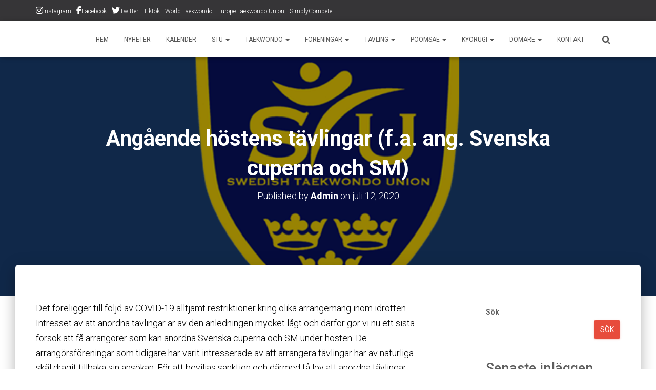

--- FILE ---
content_type: text/html; charset=UTF-8
request_url: https://www.svenskataekwondounionen.se/2020/07/12/angaende-hostens-tavlingar-f-a-ang-svenska-cuperna-och-sm/
body_size: 22979
content:
<!DOCTYPE html><html lang="sv-SE"><head><meta charset='UTF-8'><meta name="viewport" content="width=device-width, initial-scale=1"><link rel="profile" href="http://gmpg.org/xfn/11"><title>Angående höstens tävlingar (f.a. ang. Svenska cuperna och SM) &#8211; Svenska Taekwondounionen</title><meta name='robots' content='max-image-preview:large' /><link rel='dns-prefetch' href='//fonts.googleapis.com' /><link rel="alternate" type="application/rss+xml" title="Svenska Taekwondounionen &raquo; Webbflöde" href="https://www.svenskataekwondounionen.se/feed/" /><link rel="alternate" type="application/rss+xml" title="Svenska Taekwondounionen &raquo; Kommentarsflöde" href="https://www.svenskataekwondounionen.se/comments/feed/" /><link rel="alternate" type="text/calendar" title="Svenska Taekwondounionen &raquo; iCal-flöde" href="https://www.svenskataekwondounionen.se/events/?ical=1" /><link rel="alternate" title="oEmbed (JSON)" type="application/json+oembed" href="https://www.svenskataekwondounionen.se/wp-json/oembed/1.0/embed?url=https%3A%2F%2Fwww.svenskataekwondounionen.se%2F2020%2F07%2F12%2Fangaende-hostens-tavlingar-f-a-ang-svenska-cuperna-och-sm%2F" /><link rel="alternate" title="oEmbed (XML)" type="text/xml+oembed" href="https://www.svenskataekwondounionen.se/wp-json/oembed/1.0/embed?url=https%3A%2F%2Fwww.svenskataekwondounionen.se%2F2020%2F07%2F12%2Fangaende-hostens-tavlingar-f-a-ang-svenska-cuperna-och-sm%2F&#038;format=xml" /> <style id='wp-img-auto-sizes-contain-inline-css' type='text/css'>img:is([sizes=auto i],[sizes^="auto," i]){contain-intrinsic-size:3000px 1500px}
/*# sourceURL=wp-img-auto-sizes-contain-inline-css */</style><link rel='stylesheet' id='sbi_styles-css' href='https://usercontent.one/wp/www.svenskataekwondounionen.se/wp-content/plugins/instagram-feed/css/sbi-styles.min.css?ver=6.10.0&media=1716457460' type='text/css' media='all' /><style id='wp-emoji-styles-inline-css' type='text/css'>img.wp-smiley, img.emoji {
		display: inline !important;
		border: none !important;
		box-shadow: none !important;
		height: 1em !important;
		width: 1em !important;
		margin: 0 0.07em !important;
		vertical-align: -0.1em !important;
		background: none !important;
		padding: 0 !important;
	}
/*# sourceURL=wp-emoji-styles-inline-css */</style><link rel='stylesheet' id='wp-block-library-css' href='https://www.svenskataekwondounionen.se/wp-includes/css/dist/block-library/style.min.css?ver=6.9' type='text/css' media='all' /><style id='wp-block-archives-inline-css' type='text/css'>.wp-block-archives{box-sizing:border-box}.wp-block-archives-dropdown label{display:block}
/*# sourceURL=https://www.svenskataekwondounionen.se/wp-includes/blocks/archives/style.min.css */</style><style id='wp-block-categories-inline-css' type='text/css'>.wp-block-categories{box-sizing:border-box}.wp-block-categories.alignleft{margin-right:2em}.wp-block-categories.alignright{margin-left:2em}.wp-block-categories.wp-block-categories-dropdown.aligncenter{text-align:center}.wp-block-categories .wp-block-categories__label{display:block;width:100%}
/*# sourceURL=https://www.svenskataekwondounionen.se/wp-includes/blocks/categories/style.min.css */</style><style id='wp-block-heading-inline-css' type='text/css'>h1:where(.wp-block-heading).has-background,h2:where(.wp-block-heading).has-background,h3:where(.wp-block-heading).has-background,h4:where(.wp-block-heading).has-background,h5:where(.wp-block-heading).has-background,h6:where(.wp-block-heading).has-background{padding:1.25em 2.375em}h1.has-text-align-left[style*=writing-mode]:where([style*=vertical-lr]),h1.has-text-align-right[style*=writing-mode]:where([style*=vertical-rl]),h2.has-text-align-left[style*=writing-mode]:where([style*=vertical-lr]),h2.has-text-align-right[style*=writing-mode]:where([style*=vertical-rl]),h3.has-text-align-left[style*=writing-mode]:where([style*=vertical-lr]),h3.has-text-align-right[style*=writing-mode]:where([style*=vertical-rl]),h4.has-text-align-left[style*=writing-mode]:where([style*=vertical-lr]),h4.has-text-align-right[style*=writing-mode]:where([style*=vertical-rl]),h5.has-text-align-left[style*=writing-mode]:where([style*=vertical-lr]),h5.has-text-align-right[style*=writing-mode]:where([style*=vertical-rl]),h6.has-text-align-left[style*=writing-mode]:where([style*=vertical-lr]),h6.has-text-align-right[style*=writing-mode]:where([style*=vertical-rl]){rotate:180deg}
/*# sourceURL=https://www.svenskataekwondounionen.se/wp-includes/blocks/heading/style.min.css */</style><style id='wp-block-latest-posts-inline-css' type='text/css'>.wp-block-latest-posts{box-sizing:border-box}.wp-block-latest-posts.alignleft{margin-right:2em}.wp-block-latest-posts.alignright{margin-left:2em}.wp-block-latest-posts.wp-block-latest-posts__list{list-style:none}.wp-block-latest-posts.wp-block-latest-posts__list li{clear:both;overflow-wrap:break-word}.wp-block-latest-posts.is-grid{display:flex;flex-wrap:wrap}.wp-block-latest-posts.is-grid li{margin:0 1.25em 1.25em 0;width:100%}@media (min-width:600px){.wp-block-latest-posts.columns-2 li{width:calc(50% - .625em)}.wp-block-latest-posts.columns-2 li:nth-child(2n){margin-right:0}.wp-block-latest-posts.columns-3 li{width:calc(33.33333% - .83333em)}.wp-block-latest-posts.columns-3 li:nth-child(3n){margin-right:0}.wp-block-latest-posts.columns-4 li{width:calc(25% - .9375em)}.wp-block-latest-posts.columns-4 li:nth-child(4n){margin-right:0}.wp-block-latest-posts.columns-5 li{width:calc(20% - 1em)}.wp-block-latest-posts.columns-5 li:nth-child(5n){margin-right:0}.wp-block-latest-posts.columns-6 li{width:calc(16.66667% - 1.04167em)}.wp-block-latest-posts.columns-6 li:nth-child(6n){margin-right:0}}:root :where(.wp-block-latest-posts.is-grid){padding:0}:root :where(.wp-block-latest-posts.wp-block-latest-posts__list){padding-left:0}.wp-block-latest-posts__post-author,.wp-block-latest-posts__post-date{display:block;font-size:.8125em}.wp-block-latest-posts__post-excerpt,.wp-block-latest-posts__post-full-content{margin-bottom:1em;margin-top:.5em}.wp-block-latest-posts__featured-image a{display:inline-block}.wp-block-latest-posts__featured-image img{height:auto;max-width:100%;width:auto}.wp-block-latest-posts__featured-image.alignleft{float:left;margin-right:1em}.wp-block-latest-posts__featured-image.alignright{float:right;margin-left:1em}.wp-block-latest-posts__featured-image.aligncenter{margin-bottom:1em;text-align:center}
/*# sourceURL=https://www.svenskataekwondounionen.se/wp-includes/blocks/latest-posts/style.min.css */</style><style id='wp-block-search-inline-css' type='text/css'>.wp-block-search__button{margin-left:10px;word-break:normal}.wp-block-search__button.has-icon{line-height:0}.wp-block-search__button svg{height:1.25em;min-height:24px;min-width:24px;width:1.25em;fill:currentColor;vertical-align:text-bottom}:where(.wp-block-search__button){border:1px solid #ccc;padding:6px 10px}.wp-block-search__inside-wrapper{display:flex;flex:auto;flex-wrap:nowrap;max-width:100%}.wp-block-search__label{width:100%}.wp-block-search.wp-block-search__button-only .wp-block-search__button{box-sizing:border-box;display:flex;flex-shrink:0;justify-content:center;margin-left:0;max-width:100%}.wp-block-search.wp-block-search__button-only .wp-block-search__inside-wrapper{min-width:0!important;transition-property:width}.wp-block-search.wp-block-search__button-only .wp-block-search__input{flex-basis:100%;transition-duration:.3s}.wp-block-search.wp-block-search__button-only.wp-block-search__searchfield-hidden,.wp-block-search.wp-block-search__button-only.wp-block-search__searchfield-hidden .wp-block-search__inside-wrapper{overflow:hidden}.wp-block-search.wp-block-search__button-only.wp-block-search__searchfield-hidden .wp-block-search__input{border-left-width:0!important;border-right-width:0!important;flex-basis:0;flex-grow:0;margin:0;min-width:0!important;padding-left:0!important;padding-right:0!important;width:0!important}:where(.wp-block-search__input){appearance:none;border:1px solid #949494;flex-grow:1;font-family:inherit;font-size:inherit;font-style:inherit;font-weight:inherit;letter-spacing:inherit;line-height:inherit;margin-left:0;margin-right:0;min-width:3rem;padding:8px;text-decoration:unset!important;text-transform:inherit}:where(.wp-block-search__button-inside .wp-block-search__inside-wrapper){background-color:#fff;border:1px solid #949494;box-sizing:border-box;padding:4px}:where(.wp-block-search__button-inside .wp-block-search__inside-wrapper) .wp-block-search__input{border:none;border-radius:0;padding:0 4px}:where(.wp-block-search__button-inside .wp-block-search__inside-wrapper) .wp-block-search__input:focus{outline:none}:where(.wp-block-search__button-inside .wp-block-search__inside-wrapper) :where(.wp-block-search__button){padding:4px 8px}.wp-block-search.aligncenter .wp-block-search__inside-wrapper{margin:auto}.wp-block[data-align=right] .wp-block-search.wp-block-search__button-only .wp-block-search__inside-wrapper{float:right}
/*# sourceURL=https://www.svenskataekwondounionen.se/wp-includes/blocks/search/style.min.css */</style><style id='wp-block-group-inline-css' type='text/css'>.wp-block-group{box-sizing:border-box}:where(.wp-block-group.wp-block-group-is-layout-constrained){position:relative}
/*# sourceURL=https://www.svenskataekwondounionen.se/wp-includes/blocks/group/style.min.css */</style><style id='wp-block-paragraph-inline-css' type='text/css'>.is-small-text{font-size:.875em}.is-regular-text{font-size:1em}.is-large-text{font-size:2.25em}.is-larger-text{font-size:3em}.has-drop-cap:not(:focus):first-letter{float:left;font-size:8.4em;font-style:normal;font-weight:100;line-height:.68;margin:.05em .1em 0 0;text-transform:uppercase}body.rtl .has-drop-cap:not(:focus):first-letter{float:none;margin-left:.1em}p.has-drop-cap.has-background{overflow:hidden}:root :where(p.has-background){padding:1.25em 2.375em}:where(p.has-text-color:not(.has-link-color)) a{color:inherit}p.has-text-align-left[style*="writing-mode:vertical-lr"],p.has-text-align-right[style*="writing-mode:vertical-rl"]{rotate:180deg}
/*# sourceURL=https://www.svenskataekwondounionen.se/wp-includes/blocks/paragraph/style.min.css */</style><style id='global-styles-inline-css' type='text/css'>:root{--wp--preset--aspect-ratio--square: 1;--wp--preset--aspect-ratio--4-3: 4/3;--wp--preset--aspect-ratio--3-4: 3/4;--wp--preset--aspect-ratio--3-2: 3/2;--wp--preset--aspect-ratio--2-3: 2/3;--wp--preset--aspect-ratio--16-9: 16/9;--wp--preset--aspect-ratio--9-16: 9/16;--wp--preset--color--black: #000000;--wp--preset--color--cyan-bluish-gray: #abb8c3;--wp--preset--color--white: #ffffff;--wp--preset--color--pale-pink: #f78da7;--wp--preset--color--vivid-red: #cf2e2e;--wp--preset--color--luminous-vivid-orange: #ff6900;--wp--preset--color--luminous-vivid-amber: #fcb900;--wp--preset--color--light-green-cyan: #7bdcb5;--wp--preset--color--vivid-green-cyan: #00d084;--wp--preset--color--pale-cyan-blue: #8ed1fc;--wp--preset--color--vivid-cyan-blue: #0693e3;--wp--preset--color--vivid-purple: #9b51e0;--wp--preset--color--accent: #e74c3c;--wp--preset--color--background-color: #ffffff;--wp--preset--color--header-gradient: #a81d84;--wp--preset--gradient--vivid-cyan-blue-to-vivid-purple: linear-gradient(135deg,rgb(6,147,227) 0%,rgb(155,81,224) 100%);--wp--preset--gradient--light-green-cyan-to-vivid-green-cyan: linear-gradient(135deg,rgb(122,220,180) 0%,rgb(0,208,130) 100%);--wp--preset--gradient--luminous-vivid-amber-to-luminous-vivid-orange: linear-gradient(135deg,rgb(252,185,0) 0%,rgb(255,105,0) 100%);--wp--preset--gradient--luminous-vivid-orange-to-vivid-red: linear-gradient(135deg,rgb(255,105,0) 0%,rgb(207,46,46) 100%);--wp--preset--gradient--very-light-gray-to-cyan-bluish-gray: linear-gradient(135deg,rgb(238,238,238) 0%,rgb(169,184,195) 100%);--wp--preset--gradient--cool-to-warm-spectrum: linear-gradient(135deg,rgb(74,234,220) 0%,rgb(151,120,209) 20%,rgb(207,42,186) 40%,rgb(238,44,130) 60%,rgb(251,105,98) 80%,rgb(254,248,76) 100%);--wp--preset--gradient--blush-light-purple: linear-gradient(135deg,rgb(255,206,236) 0%,rgb(152,150,240) 100%);--wp--preset--gradient--blush-bordeaux: linear-gradient(135deg,rgb(254,205,165) 0%,rgb(254,45,45) 50%,rgb(107,0,62) 100%);--wp--preset--gradient--luminous-dusk: linear-gradient(135deg,rgb(255,203,112) 0%,rgb(199,81,192) 50%,rgb(65,88,208) 100%);--wp--preset--gradient--pale-ocean: linear-gradient(135deg,rgb(255,245,203) 0%,rgb(182,227,212) 50%,rgb(51,167,181) 100%);--wp--preset--gradient--electric-grass: linear-gradient(135deg,rgb(202,248,128) 0%,rgb(113,206,126) 100%);--wp--preset--gradient--midnight: linear-gradient(135deg,rgb(2,3,129) 0%,rgb(40,116,252) 100%);--wp--preset--font-size--small: 13px;--wp--preset--font-size--medium: 20px;--wp--preset--font-size--large: 36px;--wp--preset--font-size--x-large: 42px;--wp--preset--spacing--20: 0.44rem;--wp--preset--spacing--30: 0.67rem;--wp--preset--spacing--40: 1rem;--wp--preset--spacing--50: 1.5rem;--wp--preset--spacing--60: 2.25rem;--wp--preset--spacing--70: 3.38rem;--wp--preset--spacing--80: 5.06rem;--wp--preset--shadow--natural: 6px 6px 9px rgba(0, 0, 0, 0.2);--wp--preset--shadow--deep: 12px 12px 50px rgba(0, 0, 0, 0.4);--wp--preset--shadow--sharp: 6px 6px 0px rgba(0, 0, 0, 0.2);--wp--preset--shadow--outlined: 6px 6px 0px -3px rgb(255, 255, 255), 6px 6px rgb(0, 0, 0);--wp--preset--shadow--crisp: 6px 6px 0px rgb(0, 0, 0);}:root :where(.is-layout-flow) > :first-child{margin-block-start: 0;}:root :where(.is-layout-flow) > :last-child{margin-block-end: 0;}:root :where(.is-layout-flow) > *{margin-block-start: 24px;margin-block-end: 0;}:root :where(.is-layout-constrained) > :first-child{margin-block-start: 0;}:root :where(.is-layout-constrained) > :last-child{margin-block-end: 0;}:root :where(.is-layout-constrained) > *{margin-block-start: 24px;margin-block-end: 0;}:root :where(.is-layout-flex){gap: 24px;}:root :where(.is-layout-grid){gap: 24px;}body .is-layout-flex{display: flex;}.is-layout-flex{flex-wrap: wrap;align-items: center;}.is-layout-flex > :is(*, div){margin: 0;}body .is-layout-grid{display: grid;}.is-layout-grid > :is(*, div){margin: 0;}.has-black-color{color: var(--wp--preset--color--black) !important;}.has-cyan-bluish-gray-color{color: var(--wp--preset--color--cyan-bluish-gray) !important;}.has-white-color{color: var(--wp--preset--color--white) !important;}.has-pale-pink-color{color: var(--wp--preset--color--pale-pink) !important;}.has-vivid-red-color{color: var(--wp--preset--color--vivid-red) !important;}.has-luminous-vivid-orange-color{color: var(--wp--preset--color--luminous-vivid-orange) !important;}.has-luminous-vivid-amber-color{color: var(--wp--preset--color--luminous-vivid-amber) !important;}.has-light-green-cyan-color{color: var(--wp--preset--color--light-green-cyan) !important;}.has-vivid-green-cyan-color{color: var(--wp--preset--color--vivid-green-cyan) !important;}.has-pale-cyan-blue-color{color: var(--wp--preset--color--pale-cyan-blue) !important;}.has-vivid-cyan-blue-color{color: var(--wp--preset--color--vivid-cyan-blue) !important;}.has-vivid-purple-color{color: var(--wp--preset--color--vivid-purple) !important;}.has-accent-color{color: var(--wp--preset--color--accent) !important;}.has-background-color-color{color: var(--wp--preset--color--background-color) !important;}.has-header-gradient-color{color: var(--wp--preset--color--header-gradient) !important;}.has-black-background-color{background-color: var(--wp--preset--color--black) !important;}.has-cyan-bluish-gray-background-color{background-color: var(--wp--preset--color--cyan-bluish-gray) !important;}.has-white-background-color{background-color: var(--wp--preset--color--white) !important;}.has-pale-pink-background-color{background-color: var(--wp--preset--color--pale-pink) !important;}.has-vivid-red-background-color{background-color: var(--wp--preset--color--vivid-red) !important;}.has-luminous-vivid-orange-background-color{background-color: var(--wp--preset--color--luminous-vivid-orange) !important;}.has-luminous-vivid-amber-background-color{background-color: var(--wp--preset--color--luminous-vivid-amber) !important;}.has-light-green-cyan-background-color{background-color: var(--wp--preset--color--light-green-cyan) !important;}.has-vivid-green-cyan-background-color{background-color: var(--wp--preset--color--vivid-green-cyan) !important;}.has-pale-cyan-blue-background-color{background-color: var(--wp--preset--color--pale-cyan-blue) !important;}.has-vivid-cyan-blue-background-color{background-color: var(--wp--preset--color--vivid-cyan-blue) !important;}.has-vivid-purple-background-color{background-color: var(--wp--preset--color--vivid-purple) !important;}.has-accent-background-color{background-color: var(--wp--preset--color--accent) !important;}.has-background-color-background-color{background-color: var(--wp--preset--color--background-color) !important;}.has-header-gradient-background-color{background-color: var(--wp--preset--color--header-gradient) !important;}.has-black-border-color{border-color: var(--wp--preset--color--black) !important;}.has-cyan-bluish-gray-border-color{border-color: var(--wp--preset--color--cyan-bluish-gray) !important;}.has-white-border-color{border-color: var(--wp--preset--color--white) !important;}.has-pale-pink-border-color{border-color: var(--wp--preset--color--pale-pink) !important;}.has-vivid-red-border-color{border-color: var(--wp--preset--color--vivid-red) !important;}.has-luminous-vivid-orange-border-color{border-color: var(--wp--preset--color--luminous-vivid-orange) !important;}.has-luminous-vivid-amber-border-color{border-color: var(--wp--preset--color--luminous-vivid-amber) !important;}.has-light-green-cyan-border-color{border-color: var(--wp--preset--color--light-green-cyan) !important;}.has-vivid-green-cyan-border-color{border-color: var(--wp--preset--color--vivid-green-cyan) !important;}.has-pale-cyan-blue-border-color{border-color: var(--wp--preset--color--pale-cyan-blue) !important;}.has-vivid-cyan-blue-border-color{border-color: var(--wp--preset--color--vivid-cyan-blue) !important;}.has-vivid-purple-border-color{border-color: var(--wp--preset--color--vivid-purple) !important;}.has-accent-border-color{border-color: var(--wp--preset--color--accent) !important;}.has-background-color-border-color{border-color: var(--wp--preset--color--background-color) !important;}.has-header-gradient-border-color{border-color: var(--wp--preset--color--header-gradient) !important;}.has-vivid-cyan-blue-to-vivid-purple-gradient-background{background: var(--wp--preset--gradient--vivid-cyan-blue-to-vivid-purple) !important;}.has-light-green-cyan-to-vivid-green-cyan-gradient-background{background: var(--wp--preset--gradient--light-green-cyan-to-vivid-green-cyan) !important;}.has-luminous-vivid-amber-to-luminous-vivid-orange-gradient-background{background: var(--wp--preset--gradient--luminous-vivid-amber-to-luminous-vivid-orange) !important;}.has-luminous-vivid-orange-to-vivid-red-gradient-background{background: var(--wp--preset--gradient--luminous-vivid-orange-to-vivid-red) !important;}.has-very-light-gray-to-cyan-bluish-gray-gradient-background{background: var(--wp--preset--gradient--very-light-gray-to-cyan-bluish-gray) !important;}.has-cool-to-warm-spectrum-gradient-background{background: var(--wp--preset--gradient--cool-to-warm-spectrum) !important;}.has-blush-light-purple-gradient-background{background: var(--wp--preset--gradient--blush-light-purple) !important;}.has-blush-bordeaux-gradient-background{background: var(--wp--preset--gradient--blush-bordeaux) !important;}.has-luminous-dusk-gradient-background{background: var(--wp--preset--gradient--luminous-dusk) !important;}.has-pale-ocean-gradient-background{background: var(--wp--preset--gradient--pale-ocean) !important;}.has-electric-grass-gradient-background{background: var(--wp--preset--gradient--electric-grass) !important;}.has-midnight-gradient-background{background: var(--wp--preset--gradient--midnight) !important;}.has-small-font-size{font-size: var(--wp--preset--font-size--small) !important;}.has-medium-font-size{font-size: var(--wp--preset--font-size--medium) !important;}.has-large-font-size{font-size: var(--wp--preset--font-size--large) !important;}.has-x-large-font-size{font-size: var(--wp--preset--font-size--x-large) !important;}
/*# sourceURL=global-styles-inline-css */</style><style id='classic-theme-styles-inline-css' type='text/css'>/*! This file is auto-generated */
.wp-block-button__link{color:#fff;background-color:#32373c;border-radius:9999px;box-shadow:none;text-decoration:none;padding:calc(.667em + 2px) calc(1.333em + 2px);font-size:1.125em}.wp-block-file__button{background:#32373c;color:#fff;text-decoration:none}
/*# sourceURL=/wp-includes/css/classic-themes.min.css */</style><link rel='stylesheet' id='hestia-clients-bar-css' href='https://usercontent.one/wp/www.svenskataekwondounionen.se/wp-content/plugins/themeisle-companion/obfx_modules/companion-legacy/assets/css/hestia/clients-bar.css?ver=3.0.3&media=1716457460' type='text/css' media='all' /><link rel='stylesheet' id='bootstrap-css' href='https://usercontent.one/wp/www.svenskataekwondounionen.se/wp-content/themes/hestia/assets/bootstrap/css/bootstrap.min.css?ver=1.0.2&media=1716457460' type='text/css' media='all' /><link rel='stylesheet' id='hestia-font-sizes-css' href='https://usercontent.one/wp/www.svenskataekwondounionen.se/wp-content/themes/hestia/assets/css/font-sizes.min.css?ver=3.3.3&media=1716457460' type='text/css' media='all' /><link rel='stylesheet' id='hestia_style-css' href='https://usercontent.one/wp/www.svenskataekwondounionen.se/wp-content/themes/hestia/style.min.css?ver=3.3.3&media=1716457460' type='text/css' media='all' /><style id='hestia_style-inline-css' type='text/css'>.sbi_photo{border-radius:6px;overflow:hidden;box-shadow:0 10px 15px -8px rgba(0,0,0,0.24),0 8px 10px -5px rgba(0,0,0,0.2)}div.wpforms-container-full .wpforms-form div.wpforms-field input.wpforms-error{border:none}div.wpforms-container .wpforms-form input[type=date],div.wpforms-container .wpforms-form input[type=datetime],div.wpforms-container .wpforms-form input[type=datetime-local],div.wpforms-container .wpforms-form input[type=email],div.wpforms-container .wpforms-form input[type=month],div.wpforms-container .wpforms-form input[type=number],div.wpforms-container .wpforms-form input[type=password],div.wpforms-container .wpforms-form input[type=range],div.wpforms-container .wpforms-form input[type=search],div.wpforms-container .wpforms-form input[type=tel],div.wpforms-container .wpforms-form input[type=text],div.wpforms-container .wpforms-form input[type=time],div.wpforms-container .wpforms-form input[type=url],div.wpforms-container .wpforms-form input[type=week],div.wpforms-container .wpforms-form select,div.wpforms-container .wpforms-form textarea,.nf-form-cont input:not([type=button]),div.wpforms-container .wpforms-form .form-group.is-focused .form-control{box-shadow:none}div.wpforms-container .wpforms-form input[type=date],div.wpforms-container .wpforms-form input[type=datetime],div.wpforms-container .wpforms-form input[type=datetime-local],div.wpforms-container .wpforms-form input[type=email],div.wpforms-container .wpforms-form input[type=month],div.wpforms-container .wpforms-form input[type=number],div.wpforms-container .wpforms-form input[type=password],div.wpforms-container .wpforms-form input[type=range],div.wpforms-container .wpforms-form input[type=search],div.wpforms-container .wpforms-form input[type=tel],div.wpforms-container .wpforms-form input[type=text],div.wpforms-container .wpforms-form input[type=time],div.wpforms-container .wpforms-form input[type=url],div.wpforms-container .wpforms-form input[type=week],div.wpforms-container .wpforms-form select,div.wpforms-container .wpforms-form textarea,.nf-form-cont input:not([type=button]){background-image:linear-gradient(#9c27b0,#9c27b0),linear-gradient(#d2d2d2,#d2d2d2);float:none;border:0;border-radius:0;background-color:transparent;background-repeat:no-repeat;background-position:center bottom,center calc(100% - 1px);background-size:0 2px,100% 1px;font-weight:400;transition:background 0s ease-out}div.wpforms-container .wpforms-form .form-group.is-focused .form-control{outline:none;background-size:100% 2px,100% 1px;transition-duration:0.3s}div.wpforms-container .wpforms-form input[type=date].form-control,div.wpforms-container .wpforms-form input[type=datetime].form-control,div.wpforms-container .wpforms-form input[type=datetime-local].form-control,div.wpforms-container .wpforms-form input[type=email].form-control,div.wpforms-container .wpforms-form input[type=month].form-control,div.wpforms-container .wpforms-form input[type=number].form-control,div.wpforms-container .wpforms-form input[type=password].form-control,div.wpforms-container .wpforms-form input[type=range].form-control,div.wpforms-container .wpforms-form input[type=search].form-control,div.wpforms-container .wpforms-form input[type=tel].form-control,div.wpforms-container .wpforms-form input[type=text].form-control,div.wpforms-container .wpforms-form input[type=time].form-control,div.wpforms-container .wpforms-form input[type=url].form-control,div.wpforms-container .wpforms-form input[type=week].form-control,div.wpforms-container .wpforms-form select.form-control,div.wpforms-container .wpforms-form textarea.form-control{border:none;padding:7px 0;font-size:14px}div.wpforms-container .wpforms-form .wpforms-field-select select{border-radius:3px}div.wpforms-container .wpforms-form .wpforms-field-number input[type=number]{background-image:none;border-radius:3px}div.wpforms-container .wpforms-form button[type=submit].wpforms-submit,div.wpforms-container .wpforms-form button[type=submit].wpforms-submit:hover{color:#fff;border:none}.home div.wpforms-container-full .wpforms-form{margin-left:15px;margin-right:15px}div.wpforms-container-full .wpforms-form .wpforms-field{padding:0 0 24px 0 !important}div.wpforms-container-full .wpforms-form .wpforms-submit-container{text-align:right}div.wpforms-container-full .wpforms-form .wpforms-submit-container button{text-transform:uppercase}div.wpforms-container-full .wpforms-form textarea{border:none !important}div.wpforms-container-full .wpforms-form textarea:focus{border-width:0 !important}.home div.wpforms-container .wpforms-form textarea{background-image:linear-gradient(#9c27b0,#9c27b0),linear-gradient(#d2d2d2,#d2d2d2);background-color:transparent;background-repeat:no-repeat;background-position:center bottom,center calc(100% - 1px);background-size:0 2px,100% 1px}@media only screen and(max-width:768px){.wpforms-container-full .wpforms-form .wpforms-one-half,.wpforms-container-full .wpforms-form button{width:100% !important;margin-left:0 !important}.wpforms-container-full .wpforms-form .wpforms-submit-container{text-align:center}}div.wpforms-container .wpforms-form input:focus,div.wpforms-container .wpforms-form select:focus{border:none}.hestia-top-bar li a[href*="facebook.com"]{font-size:0}.hestia-top-bar li a[href*="facebook.com"]:before{content:"\f39e"}.hestia-top-bar li a[href*="facebook.com"]:hover:before{color:#3b5998}.hestia-top-bar li a[href*="twitter.com"]{font-size:0}.hestia-top-bar li a[href*="twitter.com"]:before{content:"\f099"}.hestia-top-bar li a[href*="twitter.com"]:hover:before{color:#000}.hestia-top-bar li a[href*="pinterest.com"]{font-size:0}.hestia-top-bar li a[href*="pinterest.com"]:before{content:"\f231"}.hestia-top-bar li a[href*="pinterest.com"]:hover:before{color:#cc2127}.hestia-top-bar li a[href*="google.com"]{font-size:0}.hestia-top-bar li a[href*="google.com"]:before{content:"\f1a0"}.hestia-top-bar li a[href*="google.com"]:hover:before{color:#dd4b39}.hestia-top-bar li a[href*="linkedin.com"]{font-size:0}.hestia-top-bar li a[href*="linkedin.com"]:before{content:"\f0e1"}.hestia-top-bar li a[href*="linkedin.com"]:hover:before{color:#0976b4}.hestia-top-bar li a[href*="dribbble.com"]{font-size:0}.hestia-top-bar li a[href*="dribbble.com"]:before{content:"\f17d"}.hestia-top-bar li a[href*="dribbble.com"]:hover:before{color:#ea4c89}.hestia-top-bar li a[href*="github.com"]{font-size:0}.hestia-top-bar li a[href*="github.com"]:before{content:"\f09b"}.hestia-top-bar li a[href*="github.com"]:hover:before{color:#000}.hestia-top-bar li a[href*="youtube.com"]{font-size:0}.hestia-top-bar li a[href*="youtube.com"]:before{content:"\f167"}.hestia-top-bar li a[href*="youtube.com"]:hover:before{color:#e52d27}.hestia-top-bar li a[href*="instagram.com"]{font-size:0}.hestia-top-bar li a[href*="instagram.com"]:before{content:"\f16d"}.hestia-top-bar li a[href*="instagram.com"]:hover:before{color:#125688}.hestia-top-bar li a[href*="reddit.com"]{font-size:0}.hestia-top-bar li a[href*="reddit.com"]:before{content:"\f281"}.hestia-top-bar li a[href*="reddit.com"]:hover:before{color:#ff4500}.hestia-top-bar li a[href*="tumblr.com"]{font-size:0}.hestia-top-bar li a[href*="tumblr.com"]:before{content:"\f173"}.hestia-top-bar li a[href*="tumblr.com"]:hover:before{color:#35465c}.hestia-top-bar li a[href*="behance.com"]{font-size:0}.hestia-top-bar li a[href*="behance.com"]:before{content:"\f1b4"}.hestia-top-bar li a[href*="behance.com"]:hover:before{color:#1769ff}.hestia-top-bar li a[href*="snapchat.com"]{font-size:0}.hestia-top-bar li a[href*="snapchat.com"]:before{content:"\f2ab"}.hestia-top-bar li a[href*="snapchat.com"]:hover:before{color:#fffc00}.hestia-top-bar li a[href*="deviantart.com"]{font-size:0}.hestia-top-bar li a[href*="deviantart.com"]:before{content:"\f1bd"}.hestia-top-bar li a[href*="deviantart.com"]:hover:before{color:#05cc47}.hestia-top-bar li a[href*="vimeo.com"]{font-size:0}.hestia-top-bar li a[href*="vimeo.com"]:before{content:"\f27d"}.hestia-top-bar li a[href*="vimeo.com"]:hover:before{color:#1ab7ea}.hestia-top-bar li a:is( [href*="://x.com"],[href*="://www.x.com"]){font-size:0}.hestia-top-bar li a:is( [href*="://x.com"],[href*="://www.x.com"]):before{content:"\e61b"}.hestia-top-bar li a:is( [href*="://x.com"],[href*="://www.x.com"]):hover:before{color:#000}.footer-big .footer-menu li a[href*="facebook.com"],.footer-big .footer-menu li a[href*="twitter.com"],.footer-big .footer-menu li a:is( [href*="://x.com"],[href*="://www.x.com"]),.footer-big .footer-menu li a[href*="pinterest.com"],.footer-big .footer-menu li a[href*="google.com"],.footer-big .footer-menu li a[href*="linkedin.com"],.footer-big .footer-menu li a[href*="dribbble.com"],.footer-big .footer-menu li a[href*="github.com"],.footer-big .footer-menu li a[href*="youtube.com"],.footer-big .footer-menu li a[href*="instagram.com"],.footer-big .footer-menu li a[href*="reddit.com"],.footer-big .footer-menu li a[href*="tumblr.com"],.footer-big .footer-menu li a[href*="behance.com"],.footer-big .footer-menu li a[href*="snapchat.com"],.footer-big .footer-menu li a[href*="deviantart.com"],.footer-big .footer-menu li a[href*="vimeo.com"]{color:transparent;font-size:0;padding:10px}.footer-big .footer-menu li a[href*="facebook.com"]:hover,.footer-big .footer-menu li a[href*="twitter.com"]:hover,.footer-big .footer-menu li a[href*="pinterest.com"]:hover,.footer-big .footer-menu li a[href*="google.com"]:hover,.footer-big .footer-menu li a[href*="linkedin.com"]:hover,.footer-big .footer-menu li a[href*="dribbble.com"]:hover,.footer-big .footer-menu li a[href*="github.com"]:hover,.footer-big .footer-menu li a[href*="youtube.com"]:hover,.footer-big .footer-menu li a[href*="instagram.com"]:hover,.footer-big .footer-menu li a[href*="reddit.com"]:hover,.footer-big .footer-menu li a[href*="tumblr.com"]:hover,.footer-big .footer-menu li a[href*="behance.com"]:hover,.footer-big .footer-menu li a[href*="snapchat.com"]:hover,.footer-big .footer-menu li a[href*="deviantart.com"]:hover,.footer-big .footer-menu li a[href*="vimeo.com"]:hover,.footer-big .footer-menu li a:is( [href*="://x.com"],[href*="://www.x.com"]):hover{opacity:1 !important}.footer-big .footer-menu li a[href*="facebook.com"]:hover:before{color:#3b5998}.footer-big .footer-menu li a[href*="twitter.com"]:hover:before{color:#000}.footer-big .footer-menu li a[href*="pinterest.com"]:hover:before{color:#cc2127}.footer-big .footer-menu li a[href*="google.com"]:hover:before{color:#dd4b39}.footer-big .footer-menu li a[href*="linkedin.com"]:hover:before{color:#0976b4}.footer-big .footer-menu li a[href*="dribbble.com"]:hover:before{color:#ea4c89}.footer-big .footer-menu li a[href*="github.com"]:hover:before{color:#000}.footer-big .footer-menu li a[href*="youtube.com"]:hover:before{color:#e52d27}.footer-big .footer-menu li a[href*="instagram.com"]:hover:before{color:#125688}.footer-big .footer-menu li a[href*="reddit.com"]:hover:before{color:#ff4500}.footer-big .footer-menu li a[href*="tumblr.com"]:hover:before{color:#35465c}.footer-big .footer-menu li a[href*="behance.com"]:hover:before{color:#1769ff}.footer-big .footer-menu li a[href*="snapchat.com"]:hover:before{color:#fffc00}.footer-big .footer-menu li a[href*="deviantart.com"]:hover:before{color:#05cc47}.footer-big .footer-menu li a[href*="vimeo.com"]:hover:before{color:#1ab7ea}.footer-big .footer-menu li a:is( [href*="://x.com"],[href*="://www.x.com"]):hover:before{color:#000}.footer-big .footer-menu li a[href*="facebook.com"]:before,.footer-big .footer-menu li a[href*="twitter.com"]:before,.footer-big .footer-menu li a[href*="pinterest.com"]:before,.footer-big .footer-menu li a[href*="google.com"]:before,.footer-big .footer-menu li a[href*="linkedin.com"]:before,.footer-big .footer-menu li a[href*="dribbble.com"]:before,.footer-big .footer-menu li a[href*="github.com"]:before,.footer-big .footer-menu li a[href*="youtube.com"]:before,.footer-big .footer-menu li a[href*="instagram.com"]:before,.footer-big .footer-menu li a[href*="reddit.com"]:before,.footer-big .footer-menu li a[href*="tumblr.com"]:before,.footer-big .footer-menu li a[href*="behance.com"]:before,.footer-big .footer-menu li a[href*="snapchat.com"]:before,.footer-big .footer-menu li a[href*="deviantart.com"]:before,.footer-big .footer-menu li a[href*="vimeo.com"]:before,.footer-big .footer-menu li a:is( [href*="://x.com"],[href*="://www.x.com"]):before{font-family:"Font Awesome 5 Brands";font-weight:900;color:#3c4858;font-size:16px}.footer-black .footer-menu li a[href*="facebook.com"]:before,.footer-black .footer-menu li a[href*="twitter.com"]:before,.footer-black .footer-menu li a[href*="pinterest.com"]:before,.footer-black .footer-menu li a[href*="google.com"]:before,.footer-black .footer-menu li a[href*="linkedin.com"]:before,.footer-black .footer-menu li a[href*="dribbble.com"]:before,.footer-black .footer-menu li a[href*="github.com"]:before,.footer-black .footer-menu li a[href*="youtube.com"]:before,.footer-black .footer-menu li a[href*="instagram.com"]:before,.footer-black .footer-menu li a[href*="reddit.com"]:before,.footer-black .footer-menu li a[href*="tumblr.com"]:before,.footer-black .footer-menu li a[href*="behance.com"]:before,.footer-black .footer-menu li a[href*="snapchat.com"]:before,.footer-black .footer-menu li a[href*="deviantart.com"]:before,.footer-black .footer-menu li a[href*="vimeo.com"]:before,.footer-big .footer-menu li a:is( [href*="://x.com"],[href*="://www.x.com"]):before{color:#fff}.footer-big .footer-menu li a[href*="facebook.com"]:before{content:"\f39e"}.footer-big .footer-menu li a[href*="twitter.com"]:before{content:"\f099"}.footer-big .footer-menu li a[href*="pinterest.com"]:before{content:"\f231"}.footer-big .footer-menu li a[href*="google.com"]:before{content:"\f1a0"}.footer-big .footer-menu li a[href*="linkedin.com"]:before{content:"\f0e1"}.footer-big .footer-menu li a[href*="dribbble.com"]:before{content:"\f17d"}.footer-big .footer-menu li a[href*="github.com"]:before{content:"\f09b"}.footer-big .footer-menu li a[href*="youtube.com"]:before{content:"\f167"}.footer-big .footer-menu li a[href*="instagram.com"]:before{content:"\f16d"}.footer-big .footer-menu li a[href*="reddit.com"]:before{content:"\f281"}.footer-big .footer-menu li a[href*="tumblr.com"]:before{content:"\f173"}.footer-big .footer-menu li a[href*="behance.com"]:before{content:"\f1b4"}.footer-big .footer-menu li a[href*="snapchat.com"]:before{content:"\f2ab"}.footer-big .footer-menu li a[href*="deviantart.com"]:before{content:"\f1bd"}.footer-big .footer-menu li a[href*="vimeo.com"]:before{content:"\f27d"}.footer-big .footer-menu li a:is( [href*="://x.com"],[href*="://www.x.com"]):before{content:"\e61b"}.navbar .navbar-nav li a[href*="facebook.com"]{font-size:0}.navbar .navbar-nav li a[href*="facebook.com"]:before{content:"\f39e"}.navbar .navbar-nav li a[href*="facebook.com"]:hover:before{color:#3b5998}.navbar .navbar-nav li a[href*="twitter.com"]{font-size:0}.navbar .navbar-nav li a[href*="twitter.com"]:before{content:"\f099"}.navbar .navbar-nav li a[href*="twitter.com"]:hover:before{color:#000}.navbar .navbar-nav li a[href*="pinterest.com"]{font-size:0}.navbar .navbar-nav li a[href*="pinterest.com"]:before{content:"\f231"}.navbar .navbar-nav li a[href*="pinterest.com"]:hover:before{color:#cc2127}.navbar .navbar-nav li a[href*="google.com"]{font-size:0}.navbar .navbar-nav li a[href*="google.com"]:before{content:"\f1a0"}.navbar .navbar-nav li a[href*="google.com"]:hover:before{color:#dd4b39}.navbar .navbar-nav li a[href*="linkedin.com"]{font-size:0}.navbar .navbar-nav li a[href*="linkedin.com"]:before{content:"\f0e1"}.navbar .navbar-nav li a[href*="linkedin.com"]:hover:before{color:#0976b4}.navbar .navbar-nav li a[href*="dribbble.com"]{font-size:0}.navbar .navbar-nav li a[href*="dribbble.com"]:before{content:"\f17d"}.navbar .navbar-nav li a[href*="dribbble.com"]:hover:before{color:#ea4c89}.navbar .navbar-nav li a[href*="github.com"]{font-size:0}.navbar .navbar-nav li a[href*="github.com"]:before{content:"\f09b"}.navbar .navbar-nav li a[href*="github.com"]:hover:before{color:#000}.navbar .navbar-nav li a[href*="youtube.com"]{font-size:0}.navbar .navbar-nav li a[href*="youtube.com"]:before{content:"\f167"}.navbar .navbar-nav li a[href*="youtube.com"]:hover:before{color:#e52d27}.navbar .navbar-nav li a[href*="instagram.com"]{font-size:0}.navbar .navbar-nav li a[href*="instagram.com"]:before{content:"\f16d"}.navbar .navbar-nav li a[href*="instagram.com"]:hover:before{color:#125688}.navbar .navbar-nav li a[href*="reddit.com"]{font-size:0}.navbar .navbar-nav li a[href*="reddit.com"]:before{content:"\f281"}.navbar .navbar-nav li a[href*="reddit.com"]:hover:before{color:#ff4500}.navbar .navbar-nav li a[href*="tumblr.com"]{font-size:0}.navbar .navbar-nav li a[href*="tumblr.com"]:before{content:"\f173"}.navbar .navbar-nav li a[href*="tumblr.com"]:hover:before{color:#35465c}.navbar .navbar-nav li a[href*="behance.com"]{font-size:0}.navbar .navbar-nav li a[href*="behance.com"]:before{content:"\f1b4"}.navbar .navbar-nav li a[href*="behance.com"]:hover:before{color:#1769ff}.navbar .navbar-nav li a[href*="snapchat.com"]{font-size:0}.navbar .navbar-nav li a[href*="snapchat.com"]:before{content:"\f2ab"}.navbar .navbar-nav li a[href*="snapchat.com"]:hover:before{color:#fffc00}.navbar .navbar-nav li a[href*="deviantart.com"]{font-size:0}.navbar .navbar-nav li a[href*="deviantart.com"]:before{content:"\f1bd"}.navbar .navbar-nav li a[href*="deviantart.com"]:hover:before{color:#05cc47}.navbar .navbar-nav li a[href*="vimeo.com"]{font-size:0}.navbar .navbar-nav li a[href*="vimeo.com"]:before{content:"\f27d"}.navbar .navbar-nav li a[href*="vimeo.com"]:hover:before{color:#1ab7ea}.navbar .navbar-nav li a:is( [href*="://x.com"],[href*="://www.x.com"]){font-size:0}.navbar .navbar-nav li a:is( [href*="://x.com"],[href*="://www.x.com"]):before{content:"\e61b"}.navbar .navbar-nav li a:is( [href*="://x.com"],[href*="://www.x.com"]):hover:before{color:#000}
.hestia-top-bar,.hestia-top-bar .widget.widget_shopping_cart .cart_list{background-color:#363537}.hestia-top-bar .widget .label-floating input[type=search]:-webkit-autofill{-webkit-box-shadow:inset 0 0 0 9999px #363537}.hestia-top-bar,.hestia-top-bar .widget .label-floating input[type=search],.hestia-top-bar .widget.widget_search form.form-group:before,.hestia-top-bar .widget.widget_product_search form.form-group:before,.hestia-top-bar .widget.widget_shopping_cart:before{color:#fff}.hestia-top-bar .widget .label-floating input[type=search]{-webkit-text-fill-color:#fff !important}.hestia-top-bar div.widget.widget_shopping_cart:before,.hestia-top-bar .widget.widget_product_search form.form-group:before,.hestia-top-bar .widget.widget_search form.form-group:before{background-color:#fff}.hestia-top-bar a,.hestia-top-bar .top-bar-nav li a{color:#fff}.hestia-top-bar ul li a[href*="mailto:"]:before,.hestia-top-bar ul li a[href*="tel:"]:before{background-color:#fff}.hestia-top-bar a:hover,.hestia-top-bar .top-bar-nav li a:hover{color:#eee}.hestia-top-bar ul li:hover a[href*="mailto:"]:before,.hestia-top-bar ul li:hover a[href*="tel:"]:before{background-color:#eee}
footer.footer.footer-black{background:#323437}footer.footer.footer-black.footer-big{color:#fff}footer.footer.footer-black a{color:#fff}footer.footer.footer-black hr{border-color:#5e5e5e}.footer-big p,.widget,.widget code,.widget pre{color:#5e5e5e}
:root{--hestia-primary-color:#e74c3c}a,.navbar .dropdown-menu li:hover>a,.navbar .dropdown-menu li:focus>a,.navbar .dropdown-menu li:active>a,.navbar .navbar-nav>li .dropdown-menu li:hover>a,body:not(.home) .navbar-default .navbar-nav>.active:not(.btn)>a,body:not(.home) .navbar-default .navbar-nav>.active:not(.btn)>a:hover,body:not(.home) .navbar-default .navbar-nav>.active:not(.btn)>a:focus,a:hover,.card-blog a.moretag:hover,.card-blog a.more-link:hover,.widget a:hover,.has-text-color.has-accent-color,p.has-text-color a{color:#e74c3c}.svg-text-color{fill:#e74c3c}.pagination span.current,.pagination span.current:focus,.pagination span.current:hover{border-color:#e74c3c}button,button:hover,.woocommerce .track_order button[type="submit"],.woocommerce .track_order button[type="submit"]:hover,div.wpforms-container .wpforms-form button[type=submit].wpforms-submit,div.wpforms-container .wpforms-form button[type=submit].wpforms-submit:hover,input[type="button"],input[type="button"]:hover,input[type="submit"],input[type="submit"]:hover,input#searchsubmit,.pagination span.current,.pagination span.current:focus,.pagination span.current:hover,.btn.btn-primary,.btn.btn-primary:link,.btn.btn-primary:hover,.btn.btn-primary:focus,.btn.btn-primary:active,.btn.btn-primary.active,.btn.btn-primary.active:focus,.btn.btn-primary.active:hover,.btn.btn-primary:active:hover,.btn.btn-primary:active:focus,.btn.btn-primary:active:hover,.hestia-sidebar-open.btn.btn-rose,.hestia-sidebar-close.btn.btn-rose,.hestia-sidebar-open.btn.btn-rose:hover,.hestia-sidebar-close.btn.btn-rose:hover,.hestia-sidebar-open.btn.btn-rose:focus,.hestia-sidebar-close.btn.btn-rose:focus,.label.label-primary,.hestia-work .portfolio-item:nth-child(6n+1) .label,.nav-cart .nav-cart-content .widget .buttons .button,.has-accent-background-color[class*="has-background"]{background-color:#e74c3c}@media(max-width:768px){.navbar-default .navbar-nav>li>a:hover,.navbar-default .navbar-nav>li>a:focus,.navbar .navbar-nav .dropdown .dropdown-menu li a:hover,.navbar .navbar-nav .dropdown .dropdown-menu li a:focus,.navbar button.navbar-toggle:hover,.navbar .navbar-nav li:hover>a i{color:#e74c3c}}body:not(.woocommerce-page) button:not([class^="fl-"]):not(.hestia-scroll-to-top):not(.navbar-toggle):not(.close),body:not(.woocommerce-page) .button:not([class^="fl-"]):not(hestia-scroll-to-top):not(.navbar-toggle):not(.add_to_cart_button):not(.product_type_grouped):not(.product_type_external),div.wpforms-container .wpforms-form button[type=submit].wpforms-submit,input[type="submit"],input[type="button"],.btn.btn-primary,.widget_product_search button[type="submit"],.hestia-sidebar-open.btn.btn-rose,.hestia-sidebar-close.btn.btn-rose,.everest-forms button[type=submit].everest-forms-submit-button{-webkit-box-shadow:0 2px 2px 0 rgba(231,76,60,0.14),0 3px 1px -2px rgba(231,76,60,0.2),0 1px 5px 0 rgba(231,76,60,0.12);box-shadow:0 2px 2px 0 rgba(231,76,60,0.14),0 3px 1px -2px rgba(231,76,60,0.2),0 1px 5px 0 rgba(231,76,60,0.12)}.card .header-primary,.card .content-primary,.everest-forms button[type=submit].everest-forms-submit-button{background:#e74c3c}body:not(.woocommerce-page) .button:not([class^="fl-"]):not(.hestia-scroll-to-top):not(.navbar-toggle):not(.add_to_cart_button):hover,body:not(.woocommerce-page) button:not([class^="fl-"]):not(.hestia-scroll-to-top):not(.navbar-toggle):not(.close):hover,div.wpforms-container .wpforms-form button[type=submit].wpforms-submit:hover,input[type="submit"]:hover,input[type="button"]:hover,input#searchsubmit:hover,.widget_product_search button[type="submit"]:hover,.pagination span.current,.btn.btn-primary:hover,.btn.btn-primary:focus,.btn.btn-primary:active,.btn.btn-primary.active,.btn.btn-primary:active:focus,.btn.btn-primary:active:hover,.hestia-sidebar-open.btn.btn-rose:hover,.hestia-sidebar-close.btn.btn-rose:hover,.pagination span.current:hover,.everest-forms button[type=submit].everest-forms-submit-button:hover,.everest-forms button[type=submit].everest-forms-submit-button:focus,.everest-forms button[type=submit].everest-forms-submit-button:active{-webkit-box-shadow:0 14px 26px -12px rgba(231,76,60,0.42),0 4px 23px 0 rgba(0,0,0,0.12),0 8px 10px -5px rgba(231,76,60,0.2);box-shadow:0 14px 26px -12px rgba(231,76,60,0.42),0 4px 23px 0 rgba(0,0,0,0.12),0 8px 10px -5px rgba(231,76,60,0.2);color:#fff}.form-group.is-focused .form-control{background-image:-webkit-gradient(linear,left top,left bottom,from(#e74c3c),to(#e74c3c)),-webkit-gradient(linear,left top,left bottom,from(#d2d2d2),to(#d2d2d2));background-image:-webkit-linear-gradient(linear,left top,left bottom,from(#e74c3c),to(#e74c3c)),-webkit-linear-gradient(linear,left top,left bottom,from(#d2d2d2),to(#d2d2d2));background-image:linear-gradient(linear,left top,left bottom,from(#e74c3c),to(#e74c3c)),linear-gradient(linear,left top,left bottom,from(#d2d2d2),to(#d2d2d2))}.navbar:not(.navbar-transparent) li:not(.btn):hover>a,.navbar li.on-section:not(.btn)>a,.navbar.full-screen-menu.navbar-transparent li:not(.btn):hover>a,.navbar.full-screen-menu .navbar-toggle:hover,.navbar:not(.navbar-transparent) .nav-cart:hover,.navbar:not(.navbar-transparent) .hestia-toggle-search:hover{color:#e74c3c}.header-filter-gradient{background:linear-gradient(45deg,rgba(168,29,132,1) 0,rgb(234,57,111) 100%)}.has-text-color.has-header-gradient-color{color:#a81d84}.has-header-gradient-background-color[class*="has-background"]{background-color:#a81d84}.has-text-color.has-background-color-color{color:#fff}.has-background-color-background-color[class*="has-background"]{background-color:#fff}
.btn.btn-primary:not(.colored-button):not(.btn-left):not(.btn-right):not(.btn-just-icon):not(.menu-item),input[type="submit"]:not(.search-submit),body:not(.woocommerce-account) .woocommerce .button.woocommerce-Button,.woocommerce .product button.button,.woocommerce .product button.button.alt,.woocommerce .product #respond input#submit,.woocommerce-cart .blog-post .woocommerce .cart-collaterals .cart_totals .checkout-button,.woocommerce-checkout #payment #place_order,.woocommerce-account.woocommerce-page button.button,.woocommerce .track_order button[type="submit"],.nav-cart .nav-cart-content .widget .buttons .button,.woocommerce a.button.wc-backward,body.woocommerce .wccm-catalog-item a.button,body.woocommerce a.wccm-button.button,form.woocommerce-form-coupon button.button,div.wpforms-container .wpforms-form button[type=submit].wpforms-submit,div.woocommerce a.button.alt,div.woocommerce table.my_account_orders .button,.btn.colored-button,.btn.btn-left,.btn.btn-right,.btn:not(.colored-button):not(.btn-left):not(.btn-right):not(.btn-just-icon):not(.menu-item):not(.hestia-sidebar-open):not(.hestia-sidebar-close){padding-top:15px;padding-bottom:15px;padding-left:33px;padding-right:33px}
:root{--hestia-button-border-radius:3px}.btn.btn-primary:not(.colored-button):not(.btn-left):not(.btn-right):not(.btn-just-icon):not(.menu-item),input[type="submit"]:not(.search-submit),body:not(.woocommerce-account) .woocommerce .button.woocommerce-Button,.woocommerce .product button.button,.woocommerce .product button.button.alt,.woocommerce .product #respond input#submit,.woocommerce-cart .blog-post .woocommerce .cart-collaterals .cart_totals .checkout-button,.woocommerce-checkout #payment #place_order,.woocommerce-account.woocommerce-page button.button,.woocommerce .track_order button[type="submit"],.nav-cart .nav-cart-content .widget .buttons .button,.woocommerce a.button.wc-backward,body.woocommerce .wccm-catalog-item a.button,body.woocommerce a.wccm-button.button,form.woocommerce-form-coupon button.button,div.wpforms-container .wpforms-form button[type=submit].wpforms-submit,div.woocommerce a.button.alt,div.woocommerce table.my_account_orders .button,input[type="submit"].search-submit,.hestia-view-cart-wrapper .added_to_cart.wc-forward,.woocommerce-product-search button,.woocommerce-cart .actions .button,#secondary div[id^=woocommerce_price_filter] .button,.woocommerce div[id^=woocommerce_widget_cart].widget .buttons .button,.searchform input[type=submit],.searchform button,.search-form:not(.media-toolbar-primary) input[type=submit],.search-form:not(.media-toolbar-primary) button,.woocommerce-product-search input[type=submit],.btn.colored-button,.btn.btn-left,.btn.btn-right,.btn:not(.colored-button):not(.btn-left):not(.btn-right):not(.btn-just-icon):not(.menu-item):not(.hestia-sidebar-open):not(.hestia-sidebar-close){border-radius:3px}
@media(min-width:769px){.page-header.header-small .hestia-title,.page-header.header-small .title,h1.hestia-title.title-in-content,.main article.section .has-title-font-size{font-size:42px}}@media(max-width:768px){.page-header.header-small .hestia-title,.page-header.header-small .title,h1.hestia-title.title-in-content,.main article.section .has-title-font-size{font-size:26px}}@media(max-width:480px){.page-header.header-small .hestia-title,.page-header.header-small .title,h1.hestia-title.title-in-content,.main article.section .has-title-font-size{font-size:26px}}@media(min-width:769px){#carousel-hestia-generic .hestia-title{font-size:67px}#carousel-hestia-generic span.sub-title{font-size:18px}#carousel-hestia-generic .btn{font-size:14px}}@media(min-width:769px){section.hestia-features .hestia-title,section.hestia-shop .hestia-title,section.hestia-work .hestia-title,section.hestia-team .hestia-title,section.hestia-pricing .hestia-title,section.hestia-ribbon .hestia-title,section.hestia-testimonials .hestia-title,section.hestia-subscribe h2.title,section.hestia-blogs .hestia-title,.section.related-posts .hestia-title,section.hestia-contact .hestia-title{font-size:37px}section.hestia-features .hestia-info h4.info-title,section.hestia-shop h4.card-title,section.hestia-team h4.card-title,section.hestia-testimonials h4.card-title,section.hestia-blogs h4.card-title,.section.related-posts h4.card-title,section.hestia-contact h4.card-title,section.hestia-contact .hestia-description h6{font-size:18px}section.hestia-work h4.card-title,section.hestia-contact .hestia-description h5{font-size:23px}section.hestia-contact .hestia-description h1{font-size:42px}section.hestia-contact .hestia-description h2{font-size:37px}section.hestia-contact .hestia-description h3{font-size:32px}section.hestia-contact .hestia-description h4{font-size:27px}}
@media( min-width:480px){}@media( min-width:768px){}.hestia-scroll-to-top{border-radius :50%;background-color:#999}.hestia-scroll-to-top:hover{background-color:#999}.hestia-scroll-to-top:hover svg,.hestia-scroll-to-top:hover p{color:#fff}.hestia-scroll-to-top svg,.hestia-scroll-to-top p{color:#fff}
/*# sourceURL=hestia_style-inline-css */</style><link rel='stylesheet' id='hestia_fonts-css' href='https://fonts.googleapis.com/css?family=Roboto%3A300%2C400%2C500%2C700%7CRoboto+Slab%3A400%2C700&#038;subset=latin%2Clatin-ext&#038;ver=3.3.3' type='text/css' media='all' /> <script defer type="text/javascript" src="https://www.svenskataekwondounionen.se/wp-includes/js/jquery/jquery.min.js?ver=3.7.1" id="jquery-core-js"></script> <script defer type="text/javascript" src="https://www.svenskataekwondounionen.se/wp-includes/js/jquery/jquery-migrate.min.js?ver=3.4.1" id="jquery-migrate-js"></script> <link rel="https://api.w.org/" href="https://www.svenskataekwondounionen.se/wp-json/" /><link rel="alternate" title="JSON" type="application/json" href="https://www.svenskataekwondounionen.se/wp-json/wp/v2/posts/5338" /><link rel="EditURI" type="application/rsd+xml" title="RSD" href="https://www.svenskataekwondounionen.se/xmlrpc.php?rsd" /><meta name="generator" content="WordPress 6.9" /><link rel="canonical" href="https://www.svenskataekwondounionen.se/2020/07/12/angaende-hostens-tavlingar-f-a-ang-svenska-cuperna-och-sm/" /><link rel='shortlink' href='https://www.svenskataekwondounionen.se/?p=5338' /><style>[class*=" icon-oc-"],[class^=icon-oc-]{speak:none;font-style:normal;font-weight:400;font-variant:normal;text-transform:none;line-height:1;-webkit-font-smoothing:antialiased;-moz-osx-font-smoothing:grayscale}.icon-oc-one-com-white-32px-fill:before{content:"901"}.icon-oc-one-com:before{content:"900"}#one-com-icon,.toplevel_page_onecom-wp .wp-menu-image{speak:none;display:flex;align-items:center;justify-content:center;text-transform:none;line-height:1;-webkit-font-smoothing:antialiased;-moz-osx-font-smoothing:grayscale}.onecom-wp-admin-bar-item>a,.toplevel_page_onecom-wp>.wp-menu-name{font-size:16px;font-weight:400;line-height:1}.toplevel_page_onecom-wp>.wp-menu-name img{width:69px;height:9px;}.wp-submenu-wrap.wp-submenu>.wp-submenu-head>img{width:88px;height:auto}.onecom-wp-admin-bar-item>a img{height:7px!important}.onecom-wp-admin-bar-item>a img,.toplevel_page_onecom-wp>.wp-menu-name img{opacity:.8}.onecom-wp-admin-bar-item.hover>a img,.toplevel_page_onecom-wp.wp-has-current-submenu>.wp-menu-name img,li.opensub>a.toplevel_page_onecom-wp>.wp-menu-name img{opacity:1}#one-com-icon:before,.onecom-wp-admin-bar-item>a:before,.toplevel_page_onecom-wp>.wp-menu-image:before{content:'';position:static!important;background-color:rgba(240,245,250,.4);border-radius:102px;width:18px;height:18px;padding:0!important}.onecom-wp-admin-bar-item>a:before{width:14px;height:14px}.onecom-wp-admin-bar-item.hover>a:before,.toplevel_page_onecom-wp.opensub>a>.wp-menu-image:before,.toplevel_page_onecom-wp.wp-has-current-submenu>.wp-menu-image:before{background-color:#76b82a}.onecom-wp-admin-bar-item>a{display:inline-flex!important;align-items:center;justify-content:center}#one-com-logo-wrapper{font-size:4em}#one-com-icon{vertical-align:middle}.imagify-welcome{display:none !important;}</style><meta name="tec-api-version" content="v1"><meta name="tec-api-origin" content="https://www.svenskataekwondounionen.se"><link rel="alternate" href="https://www.svenskataekwondounionen.se/wp-json/tribe/events/v1/" /><style type="text/css" id="custom-background-css">body.custom-background { background-color: #ffffff; }</style><link rel="icon" href="https://usercontent.one/wp/www.svenskataekwondounionen.se/wp-content/uploads/2021/12/cropped-cropped-fvi-32x32.png?media=1716457460" sizes="32x32" /><link rel="icon" href="https://usercontent.one/wp/www.svenskataekwondounionen.se/wp-content/uploads/2021/12/cropped-cropped-fvi-192x192.png?media=1716457460" sizes="192x192" /><link rel="apple-touch-icon" href="https://usercontent.one/wp/www.svenskataekwondounionen.se/wp-content/uploads/2021/12/cropped-cropped-fvi-180x180.png?media=1716457460" /><meta name="msapplication-TileImage" content="https://usercontent.one/wp/www.svenskataekwondounionen.se/wp-content/uploads/2021/12/cropped-cropped-fvi-270x270.png?media=1716457460" /><style type="text/css" id="wp-custom-css">.copyright.pull-right {
    display: none;
}

.title-logo-wrapper {
	display: none;
}

.entry-social {
	display: none;
}

@media only screen 
and (min-device-width : 768px) 
and (max-device-width : 1024px) 
and (orientation : landscape) { .carousel h1.hestia-title, .carousel h2.title {
    font-size: 52px;
}
.navbar-nav > li {
font-size: 75%;
}}

/* Increased logo size
.navbar-brand > img{ 
	max-height: 100px !important; 
} */

/* Fixed navigation bar */
.navbar-fixed-bottom, .navbar-fixed-top {	
	position: absolute !important;	
}

/* Before contact us section adjustments */
.hestia-ribbon {
	background: #ffffff !important;
}

.hestia-ribbon:after {
	background-color: #ffffff !important;
}

.hestia-ribbon h2 {
	color: black !important;
}

/* Before contact us section adjustments */
.subscribe-line {
	background: #ffffff !important;
}

.subscribe-line:after {
	background-color: #ffffff !important;
}

.subscribe-line h2, .subscribe-line h5 {
	color: black !important;
}

/* Header image adjustments opacity */

.header-filter::before {
    background-color: rgba(0, 0, 0, 0.4);
}

/* Kommande evengemang custom list style */

ul.ecs-event-list,
li.ecs-event {
  padding: 0;
  margin: 0;
  list-style: none;
}

ul.ecs-event-list {
  margin: 2em 0;
}

li.ecs-event {
  margin: 1em;
  margin-left: 5em;
}

li.ecs-event::before {
  content: '\f1db';
  font-family: 'FontAwesome';
  float: left;
  margin-left: -1.5em;
  color: #ffffff;
  font-size: 2em;
  margin-top: 12px !important;
}

li.ecs-featured-event::before {
  content: '\f1db';
  font-family: 'FontAwesome';
  float: left;
  margin-left: -1.5em;
  color: #f1c40f;
  font-size: 2em;
  margin-top: 12px !important;
}

.entry-title {
	padding-top: 10px !important;
}

/* Increase size of menu for
	1. Visiblity
	2. Matching with icons
*/

.menu-item>a {
	font-size: 100% !important;
}

.container > .navbar-header {
    display: none !important;
    float: none;
}


/* Medlemskap styling */

.page-id-597 .visual-form-builder li.vfb-left-third, .visual-form-builder li.vfb-middle-third, .visual-form-builder li.vfb-right-third {
    width: 33% !important;
}

.page-id-597 .col-md-12 label {
	text-transform: uppercase;
	letter-spacing: 0.2px;
	font-weight: 400;
}

.page-id-597 select {
	border: none;
	background-color: #e74c3c;
	text-transform: uppercase !important;
	color: white;
	font-weight: 600;
}

.page-id-597 #item-vfb-27 .vfb-desc:after { 
    content:"\f0d7";
    font-family: FontAwesome;
    color: white;
	position: absolute;
	display: block;
	right: 4%;
	top: 13.5%;
	z-index: 1;
	pointer-events: none;
	font-size: 2em;
}

.page-id-597 input {
	font-weight: 600 !important;
}

.visual-form-builder .vfb-legend {
    border-bottom: none;
}

/* About section adjustment */

.about, .hestia-about {
    padding: 60px 0 10px !important;
}

/* Evenemang removal of header */

.tribe-events-style-full #primary {
	display: none;
}

#tribe-events {
	margin-top: 70px !important;
}

/* Styrelsen CSS styling */

.content .card-title {
	font-size: 24px !important;
}

.card .content {
	padding: 1px;
}

.card-profile {
    text-align: left;
}

/* Webshop */

.card-background .content {
    position: relative;
	max-width: 100% !important;
	min-height: 300px !important;
	padding-top: 200px;
	padding-left: 0px;
	padding-right: 0px;
}

.su-spoiler-title {
	font-size: 16px !important;
	font-weight: normal !important;
}

.big-title-slider-content {
	width: 98%;
}</style><link rel='stylesheet' id='font-awesome-5-all-css' href='https://usercontent.one/wp/www.svenskataekwondounionen.se/wp-content/themes/hestia/assets/font-awesome/css/all.min.css?ver=1.0.2&media=1716457460' type='text/css' media='all' /></head><body class="wp-singular post-template-default single single-post postid-5338 single-format-standard custom-background wp-theme-hestia tribe-no-js blog-post header-layout-default"><div class="wrapper post-5338 post type-post status-publish format-standard has-post-thumbnail hentry category-stu category-tavling default "><header class="header header-with-topbar"><div style="display: none"></div><div class="hestia-top-bar"><div class="container"><div class="row"><div class="pull-left col-md-12"><div id="top-bar-navigation" class="menu-socials-top-menu-container"><ul id="menu-socials-top-menu" class="nav top-bar-nav"><li id="menu-item-6564" class="menu-item menu-item-type-custom menu-item-object-custom menu-item-6564"><a title="Instagram" href="https://www.instagram.com/stuswe/">Instagram</a></li><li id="menu-item-6560" class="menu-item menu-item-type-custom menu-item-object-custom menu-item-6560"><a title="Facebook" href="https://www.facebook.com/stusweofficial">Facebook</a></li><li id="menu-item-6561" class="menu-item menu-item-type-custom menu-item-object-custom menu-item-6561"><a title="Twitter" href="https://twitter.com/SwedishTKDUnion">Twitter</a></li><li id="menu-item-8799" class="menu-item menu-item-type-custom menu-item-object-custom menu-item-8799"><a title="Tiktok" href="https://www.tiktok.com/@svenskataekwondounionen">Tiktok</a></li><li id="menu-item-8802" class="menu-item menu-item-type-custom menu-item-object-custom menu-item-8802"><a title="World Taekwondo" href="http://www.worldtaekwondo.org">World Taekwondo</a></li><li id="menu-item-8803" class="menu-item menu-item-type-custom menu-item-object-custom menu-item-8803"><a title="Europe Taekwondo Union" href="https://europetaekwondo.org">Europe Taekwondo Union</a></li><li id="menu-item-8807" class="menu-item menu-item-type-custom menu-item-object-custom menu-item-8807"><a title="SimplyCompete" href="https://worldtkd.simplycompete.com">SimplyCompete</a></li></ul></div></div></div></div></div><nav class="navbar navbar-default  hestia_left header-with-topbar navbar-not-transparent navbar-fixed-top"><div class="container"><div class="navbar-header"><div class="title-logo-wrapper"> <a class="navbar-brand" href="https://www.svenskataekwondounionen.se/"
 title="Svenska Taekwondounionen"><p>Svenska Taekwondounionen</p></a></div><div class="navbar-toggle-wrapper"> <button type="button" class="navbar-toggle" data-toggle="collapse" data-target="#main-navigation"> <span class="icon-bar"></span><span class="icon-bar"></span><span class="icon-bar"></span> <span class="sr-only">Slå på/av navigering</span> </button></div></div><div id="main-navigation" class="collapse navbar-collapse"><ul id="menu-huvudmeny" class="nav navbar-nav"><li id="menu-item-6549" class="menu-item menu-item-type-custom menu-item-object-custom menu-item-6549"><a title="Hem" href="/">Hem</a></li><li id="menu-item-6567" class="menu-item menu-item-type-post_type menu-item-object-page current_page_parent menu-item-6567"><a title="Nyheter" href="https://www.svenskataekwondounionen.se/nyheter/">Nyheter</a></li><li id="menu-item-6540" class="menu-item menu-item-type-custom menu-item-object-custom menu-item-6540"><a title="Kalender" href="/events/">Kalender</a></li><li id="menu-item-6541" class="menu-item menu-item-type-custom menu-item-object-custom menu-item-has-children menu-item-6541 dropdown"><a title="STU" href="#" class="dropdown-toggle">STU <span class="caret-wrap"><span class="caret"><svg aria-hidden="true" focusable="false" data-prefix="fas" data-icon="chevron-down" class="svg-inline--fa fa-chevron-down fa-w-14" role="img" xmlns="http://www.w3.org/2000/svg" viewBox="0 0 448 512"><path d="M207.029 381.476L12.686 187.132c-9.373-9.373-9.373-24.569 0-33.941l22.667-22.667c9.357-9.357 24.522-9.375 33.901-.04L224 284.505l154.745-154.021c9.379-9.335 24.544-9.317 33.901.04l22.667 22.667c9.373 9.373 9.373 24.569 0 33.941L240.971 381.476c-9.373 9.372-24.569 9.372-33.942 0z"></path></svg></span></span></a><ul role="menu" class="dropdown-menu"><li id="menu-item-6576" class="menu-item menu-item-type-post_type menu-item-object-page menu-item-6576"><a title="Om STU" href="https://www.svenskataekwondounionen.se/stu/om-stu/">Om STU</a></li><li id="menu-item-6550" class="menu-item menu-item-type-custom menu-item-object-custom menu-item-has-children menu-item-6550 dropdown dropdown-submenu"><a title="Organisation" href="#" class="dropdown-toggle">Organisation <span class="caret-wrap"><span class="caret"><svg aria-hidden="true" focusable="false" data-prefix="fas" data-icon="chevron-down" class="svg-inline--fa fa-chevron-down fa-w-14" role="img" xmlns="http://www.w3.org/2000/svg" viewBox="0 0 448 512"><path d="M207.029 381.476L12.686 187.132c-9.373-9.373-9.373-24.569 0-33.941l22.667-22.667c9.357-9.357 24.522-9.375 33.901-.04L224 284.505l154.745-154.021c9.379-9.335 24.544-9.317 33.901.04l22.667 22.667c9.373 9.373 9.373 24.569 0 33.941L240.971 381.476c-9.373 9.372-24.569 9.372-33.942 0z"></path></svg></span></span></a><ul role="menu" class="dropdown-menu"><li id="menu-item-6574" class="menu-item menu-item-type-post_type menu-item-object-page menu-item-6574"><a title="Förbundsmöte" href="https://www.svenskataekwondounionen.se/stu/forbundsmote/">Förbundsmöte</a></li><li id="menu-item-6575" class="menu-item menu-item-type-post_type menu-item-object-page menu-item-has-children menu-item-6575 dropdown dropdown-submenu"><a title="Styrelsen" href="https://www.svenskataekwondounionen.se/stu/styrelsen/" class="dropdown-toggle">Styrelsen <span class="caret-wrap"><span class="caret"><svg aria-hidden="true" focusable="false" data-prefix="fas" data-icon="chevron-down" class="svg-inline--fa fa-chevron-down fa-w-14" role="img" xmlns="http://www.w3.org/2000/svg" viewBox="0 0 448 512"><path d="M207.029 381.476L12.686 187.132c-9.373-9.373-9.373-24.569 0-33.941l22.667-22.667c9.357-9.357 24.522-9.375 33.901-.04L224 284.505l154.745-154.021c9.379-9.335 24.544-9.317 33.901.04l22.667 22.667c9.373 9.373 9.373 24.569 0 33.941L240.971 381.476c-9.373 9.372-24.569 9.372-33.942 0z"></path></svg></span></span></a><ul role="menu" class="dropdown-menu"><li id="menu-item-6623" class="menu-item menu-item-type-post_type menu-item-object-page menu-item-6623"><a title="Protokoll Förbundsmöten" target="_blank" href="https://www.svenskataekwondounionen.se/stu/styrelsen/protokoll/">Protokoll Förbundsmöten</a></li></ul></li><li id="menu-item-6571" class="menu-item menu-item-type-post_type menu-item-object-page menu-item-6571"><a title="Valberedning" href="https://www.svenskataekwondounionen.se/stu/valberedning/">Valberedning</a></li><li id="menu-item-6606" class="menu-item menu-item-type-post_type menu-item-object-page menu-item-6606"><a title="Kommittéer" href="https://www.svenskataekwondounionen.se/stu/kommitteer/">Kommittéer</a></li><li id="menu-item-6607" class="menu-item menu-item-type-post_type menu-item-object-page menu-item-6607"><a title="Kansli" href="https://www.svenskataekwondounionen.se/stu/kansli/">Kansli</a></li></ul></li><li id="menu-item-6573" class="menu-item menu-item-type-post_type menu-item-object-page menu-item-6573"><a title="Stadgar" href="https://www.svenskataekwondounionen.se/stu/stadgar/">Stadgar</a></li><li id="menu-item-8886" class="menu-item menu-item-type-post_type menu-item-object-page menu-item-8886"><a title="Trygg/Safe Taekwondo" href="https://www.svenskataekwondounionen.se/trygg-safe-taekwondo/">Trygg/Safe Taekwondo</a></li><li id="menu-item-6612" class="menu-item menu-item-type-post_type menu-item-object-page menu-item-6612"><a title="Policyer" href="https://www.svenskataekwondounionen.se/dokument/">Policyer</a></li><li id="menu-item-6570" class="menu-item menu-item-type-post_type menu-item-object-page menu-item-6570"><a title="Vision 2025" href="https://www.svenskataekwondounionen.se/stu/taekwondo-vill/">Vision 2025</a></li><li id="menu-item-6569" class="menu-item menu-item-type-post_type menu-item-object-page menu-item-6569"><a title="Antidopning" href="https://www.svenskataekwondounionen.se/stu/antidopning/">Antidopning</a></li><li id="menu-item-8842" class="menu-item menu-item-type-post_type menu-item-object-page menu-item-8842"><a title="Årsredovisningar" href="https://www.svenskataekwondounionen.se/arsredovisningar/">Årsredovisningar</a></li><li id="menu-item-8857" class="menu-item menu-item-type-post_type menu-item-object-page menu-item-8857"><a title="Verksamhetsberättelser" href="https://www.svenskataekwondounionen.se/verksamhetsberattelse/">Verksamhetsberättelser</a></li><li id="menu-item-6568" class="menu-item menu-item-type-post_type menu-item-object-page menu-item-6568"><a title="Disciplinärenden" href="https://www.svenskataekwondounionen.se/stu/disciplinarenden/">Disciplinärenden</a></li><li id="menu-item-6621" class="menu-item menu-item-type-post_type menu-item-object-page menu-item-6621"><a title="Personuppgifter" href="https://www.svenskataekwondounionen.se/stu/personuppgifter/">Personuppgifter</a></li></ul></li><li id="menu-item-6542" class="menu-item menu-item-type-custom menu-item-object-custom menu-item-has-children menu-item-6542 dropdown"><a title="Taekwondo" href="#" class="dropdown-toggle">Taekwondo <span class="caret-wrap"><span class="caret"><svg aria-hidden="true" focusable="false" data-prefix="fas" data-icon="chevron-down" class="svg-inline--fa fa-chevron-down fa-w-14" role="img" xmlns="http://www.w3.org/2000/svg" viewBox="0 0 448 512"><path d="M207.029 381.476L12.686 187.132c-9.373-9.373-9.373-24.569 0-33.941l22.667-22.667c9.357-9.357 24.522-9.375 33.901-.04L224 284.505l154.745-154.021c9.379-9.335 24.544-9.317 33.901.04l22.667 22.667c9.373 9.373 9.373 24.569 0 33.941L240.971 381.476c-9.373 9.372-24.569 9.372-33.942 0z"></path></svg></span></span></a><ul role="menu" class="dropdown-menu"><li id="menu-item-6579" class="menu-item menu-item-type-post_type menu-item-object-page menu-item-6579"><a title="Om Taekwondo" href="https://www.svenskataekwondounionen.se/taekwondo/om-taekwondo/">Om Taekwondo</a></li><li id="menu-item-6578" class="menu-item menu-item-type-post_type menu-item-object-page menu-item-6578"><a title="Dangradering" href="https://www.svenskataekwondounionen.se/taekwondo/dangradering/">Dangradering</a></li><li id="menu-item-6577" class="menu-item menu-item-type-post_type menu-item-object-page menu-item-6577"><a title="Para Taekwondo" href="https://www.svenskataekwondounionen.se/taekwondo/para/">Para Taekwondo</a></li><li id="menu-item-6619" class="menu-item menu-item-type-post_type menu-item-object-page menu-item-6619"><a title="Utbildning" href="https://www.svenskataekwondounionen.se/taekwondo/utbildningar/">Utbildning</a></li><li id="menu-item-6551" class="menu-item menu-item-type-custom menu-item-object-custom menu-item-has-children menu-item-6551 dropdown dropdown-submenu"><a title="fa fa-shopping-cart" href="#" class="dropdown-toggle"><i class="fa fa-shopping-cart"></i>&nbsp;Webshop <span class="caret-wrap"><span class="caret"><svg aria-hidden="true" focusable="false" data-prefix="fas" data-icon="chevron-down" class="svg-inline--fa fa-chevron-down fa-w-14" role="img" xmlns="http://www.w3.org/2000/svg" viewBox="0 0 448 512"><path d="M207.029 381.476L12.686 187.132c-9.373-9.373-9.373-24.569 0-33.941l22.667-22.667c9.357-9.357 24.522-9.375 33.901-.04L224 284.505l154.745-154.021c9.379-9.335 24.544-9.317 33.901.04l22.667 22.667c9.373 9.373 9.373 24.569 0 33.941L240.971 381.476c-9.373 9.372-24.569 9.372-33.942 0z"></path></svg></span></span></a><ul role="menu" class="dropdown-menu"><li id="menu-item-6552" class="menu-item menu-item-type-custom menu-item-object-custom menu-item-6552"><a title="Certifikat och TKD-pass" target="_blank" href="https://stu.caandersson.com/DSF/SmartStore.aspx?6xni2of2cF1FzXIVrzrajQ5k1FBNh0NBWx+XcgWTM3YPkkBmizIjtQDBOakvp5bS#!/Storefront">Certifikat och TKD-pass</a></li></ul></li></ul></li><li id="menu-item-6543" class="menu-item menu-item-type-custom menu-item-object-custom menu-item-has-children menu-item-6543 dropdown"><a title="Föreningar" href="#" class="dropdown-toggle">Föreningar <span class="caret-wrap"><span class="caret"><svg aria-hidden="true" focusable="false" data-prefix="fas" data-icon="chevron-down" class="svg-inline--fa fa-chevron-down fa-w-14" role="img" xmlns="http://www.w3.org/2000/svg" viewBox="0 0 448 512"><path d="M207.029 381.476L12.686 187.132c-9.373-9.373-9.373-24.569 0-33.941l22.667-22.667c9.357-9.357 24.522-9.375 33.901-.04L224 284.505l154.745-154.021c9.379-9.335 24.544-9.317 33.901.04l22.667 22.667c9.373 9.373 9.373 24.569 0 33.941L240.971 381.476c-9.373 9.372-24.569 9.372-33.942 0z"></path></svg></span></span></a><ul role="menu" class="dropdown-menu"><li id="menu-item-6557" class="menu-item menu-item-type-custom menu-item-object-custom menu-item-has-children menu-item-6557 dropdown dropdown-submenu"><a title="Medlemskap" href="#" class="dropdown-toggle">Medlemskap <span class="caret-wrap"><span class="caret"><svg aria-hidden="true" focusable="false" data-prefix="fas" data-icon="chevron-down" class="svg-inline--fa fa-chevron-down fa-w-14" role="img" xmlns="http://www.w3.org/2000/svg" viewBox="0 0 448 512"><path d="M207.029 381.476L12.686 187.132c-9.373-9.373-9.373-24.569 0-33.941l22.667-22.667c9.357-9.357 24.522-9.375 33.901-.04L224 284.505l154.745-154.021c9.379-9.335 24.544-9.317 33.901.04l22.667 22.667c9.373 9.373 9.373 24.569 0 33.941L240.971 381.476c-9.373 9.372-24.569 9.372-33.942 0z"></path></svg></span></span></a><ul role="menu" class="dropdown-menu"><li id="menu-item-6609" class="menu-item menu-item-type-post_type menu-item-object-page menu-item-6609"><a title="Bilda förening" href="https://www.svenskataekwondounionen.se/foreningar/medlemskap/bilda-forening/">Bilda förening</a></li><li id="menu-item-6611" class="menu-item menu-item-type-post_type menu-item-object-page menu-item-6611"><a title="Bli medlem i STU" href="https://www.svenskataekwondounionen.se/foreningar/medlemskap/bli-medlem/">Bli medlem i STU</a></li><li id="menu-item-6610" class="menu-item menu-item-type-post_type menu-item-object-page menu-item-6610"><a title="Ändring av föreningsnamn" href="https://www.svenskataekwondounionen.se/foreningar/medlemskap/andring-av-foreningsnamn/">Ändring av föreningsnamn</a></li></ul></li><li id="menu-item-6582" class="menu-item menu-item-type-post_type menu-item-object-page menu-item-6582"><a title="GAL-licens" href="https://www.svenskataekwondounionen.se/foreningar/gal-licens/">GAL-licens</a></li><li id="menu-item-6581" class="menu-item menu-item-type-post_type menu-item-object-page menu-item-6581"><a title="Medlemsförsäkring" href="https://www.svenskataekwondounionen.se/foreningar/medlemsforsakring/">Medlemsförsäkring</a></li><li id="menu-item-6583" class="menu-item menu-item-type-post_type menu-item-object-page menu-item-6583"><a title="LOK-stöd" href="https://www.svenskataekwondounionen.se/foreningar/lok-stod/">LOK-stöd</a></li></ul></li><li id="menu-item-6544" class="menu-item menu-item-type-custom menu-item-object-custom menu-item-has-children menu-item-6544 dropdown"><a title="Tävling" href="#" class="dropdown-toggle">Tävling <span class="caret-wrap"><span class="caret"><svg aria-hidden="true" focusable="false" data-prefix="fas" data-icon="chevron-down" class="svg-inline--fa fa-chevron-down fa-w-14" role="img" xmlns="http://www.w3.org/2000/svg" viewBox="0 0 448 512"><path d="M207.029 381.476L12.686 187.132c-9.373-9.373-9.373-24.569 0-33.941l22.667-22.667c9.357-9.357 24.522-9.375 33.901-.04L224 284.505l154.745-154.021c9.379-9.335 24.544-9.317 33.901.04l22.667 22.667c9.373 9.373 9.373 24.569 0 33.941L240.971 381.476c-9.373 9.372-24.569 9.372-33.942 0z"></path></svg></span></span></a><ul role="menu" class="dropdown-menu"><li id="menu-item-6556" class="menu-item menu-item-type-custom menu-item-object-custom menu-item-has-children menu-item-6556 dropdown dropdown-submenu"><a title="Arrangera tävling" href="#" class="dropdown-toggle">Arrangera tävling <span class="caret-wrap"><span class="caret"><svg aria-hidden="true" focusable="false" data-prefix="fas" data-icon="chevron-down" class="svg-inline--fa fa-chevron-down fa-w-14" role="img" xmlns="http://www.w3.org/2000/svg" viewBox="0 0 448 512"><path d="M207.029 381.476L12.686 187.132c-9.373-9.373-9.373-24.569 0-33.941l22.667-22.667c9.357-9.357 24.522-9.375 33.901-.04L224 284.505l154.745-154.021c9.379-9.335 24.544-9.317 33.901.04l22.667 22.667c9.373 9.373 9.373 24.569 0 33.941L240.971 381.476c-9.373 9.372-24.569 9.372-33.942 0z"></path></svg></span></span></a><ul role="menu" class="dropdown-menu"><li id="menu-item-6589" class="menu-item menu-item-type-post_type menu-item-object-page menu-item-6589"><a title="Sanktionsansökan" href="https://www.svenskataekwondounionen.se/tavling/sanktionsansokan/">Sanktionsansökan</a></li><li id="menu-item-6608" class="menu-item menu-item-type-post_type menu-item-object-page menu-item-6608"><a title="Arrangörsreglemente" href="https://www.svenskataekwondounionen.se/tavling/arrangorsreglemente/">Arrangörsreglemente</a></li><li id="menu-item-6586" class="menu-item menu-item-type-post_type menu-item-object-page menu-item-6586"><a title="Rapporter och blanketter" href="https://www.svenskataekwondounionen.se/tavling/rapporterochblanketter/">Rapporter och blanketter</a></li><li id="menu-item-6622" class="menu-item menu-item-type-post_type menu-item-object-page menu-item-6622"><a title="Hyra av tävlingsutrustning" href="https://www.svenskataekwondounionen.se/tavling/hyra-av-tavlingsutrustning/">Hyra av tävlingsutrustning</a></li></ul></li><li id="menu-item-6588" class="menu-item menu-item-type-post_type menu-item-object-page menu-item-6588"><a title="Tävlingsregler" href="https://www.svenskataekwondounionen.se/tavling/tavlingsregler/">Tävlingsregler</a></li><li id="menu-item-6587" class="menu-item menu-item-type-post_type menu-item-object-page menu-item-6587"><a title="Tävlingsreglemente" href="https://www.svenskataekwondounionen.se/tavling/tavlingsreglemente/">Tävlingsreglemente</a></li><li id="menu-item-6585" class="menu-item menu-item-type-post_type menu-item-object-page menu-item-6585"><a title="Kostnadsersättningar" href="https://www.svenskataekwondounionen.se/tavling/kostnadsersattning/">Kostnadsersättningar</a></li></ul></li><li id="menu-item-6545" class="menu-item menu-item-type-custom menu-item-object-custom menu-item-has-children menu-item-6545 dropdown"><a title="Poomsae" href="#" class="dropdown-toggle">Poomsae <span class="caret-wrap"><span class="caret"><svg aria-hidden="true" focusable="false" data-prefix="fas" data-icon="chevron-down" class="svg-inline--fa fa-chevron-down fa-w-14" role="img" xmlns="http://www.w3.org/2000/svg" viewBox="0 0 448 512"><path d="M207.029 381.476L12.686 187.132c-9.373-9.373-9.373-24.569 0-33.941l22.667-22.667c9.357-9.357 24.522-9.375 33.901-.04L224 284.505l154.745-154.021c9.379-9.335 24.544-9.317 33.901.04l22.667 22.667c9.373 9.373 9.373 24.569 0 33.941L240.971 381.476c-9.373 9.372-24.569 9.372-33.942 0z"></path></svg></span></span></a><ul role="menu" class="dropdown-menu"><li id="menu-item-6593" class="menu-item menu-item-type-post_type menu-item-object-page menu-item-6593"><a title="VM 2024" href="https://www.svenskataekwondounionen.se/landslaget/">VM 2024</a></li><li id="menu-item-6591" class="menu-item menu-item-type-post_type menu-item-object-page menu-item-6591"><a title="EM" href="https://www.svenskataekwondounionen.se/em/">EM</a></li><li id="menu-item-6595" class="menu-item menu-item-type-post_type menu-item-object-page menu-item-6595"><a title="Resultat &amp; Rankning Poomsae" href="https://www.svenskataekwondounionen.se/resultat-rankning/">Resultat &amp; Rankning Poomsae</a></li><li id="menu-item-6597" class="menu-item menu-item-type-post_type menu-item-object-page menu-item-6597"><a title="Poomsae tävling" href="https://www.svenskataekwondounionen.se/tavling-2/">Poomsae tävling</a></li><li id="menu-item-6590" class="menu-item menu-item-type-post_type menu-item-object-page menu-item-6590"><a title="Domare" href="https://www.svenskataekwondounionen.se/domare/">Domare</a></li><li id="menu-item-6592" class="menu-item menu-item-type-post_type menu-item-object-page menu-item-6592"><a title="Freestyle" href="https://www.svenskataekwondounionen.se/freestyle/">Freestyle</a></li></ul></li><li id="menu-item-6546" class="menu-item menu-item-type-custom menu-item-object-custom menu-item-has-children menu-item-6546 dropdown"><a title="Kyorugi" href="#" class="dropdown-toggle">Kyorugi <span class="caret-wrap"><span class="caret"><svg aria-hidden="true" focusable="false" data-prefix="fas" data-icon="chevron-down" class="svg-inline--fa fa-chevron-down fa-w-14" role="img" xmlns="http://www.w3.org/2000/svg" viewBox="0 0 448 512"><path d="M207.029 381.476L12.686 187.132c-9.373-9.373-9.373-24.569 0-33.941l22.667-22.667c9.357-9.357 24.522-9.375 33.901-.04L224 284.505l154.745-154.021c9.379-9.335 24.544-9.317 33.901.04l22.667 22.667c9.373 9.373 9.373 24.569 0 33.941L240.971 381.476c-9.373 9.372-24.569 9.372-33.942 0z"></path></svg></span></span></a><ul role="menu" class="dropdown-menu"><li id="menu-item-6601" class="menu-item menu-item-type-post_type menu-item-object-page menu-item-6601"><a title="Landslag" href="https://www.svenskataekwondounionen.se/kyorugi/landslaget/">Landslag</a></li><li id="menu-item-6599" class="menu-item menu-item-type-post_type menu-item-object-page menu-item-6599"><a title="Resultat &#038; rankning" href="https://www.svenskataekwondounionen.se/kyorugi/resultat-rankning/">Resultat &#038; rankning</a></li><li id="menu-item-6600" class="menu-item menu-item-type-post_type menu-item-object-page menu-item-6600"><a title="Landslagsledning" href="https://www.svenskataekwondounionen.se/kyorugi/landslagsledning/">Landslagsledning</a></li></ul></li><li id="menu-item-6547" class="menu-item menu-item-type-custom menu-item-object-custom menu-item-has-children menu-item-6547 dropdown"><a title="Domare" href="#" class="dropdown-toggle">Domare <span class="caret-wrap"><span class="caret"><svg aria-hidden="true" focusable="false" data-prefix="fas" data-icon="chevron-down" class="svg-inline--fa fa-chevron-down fa-w-14" role="img" xmlns="http://www.w3.org/2000/svg" viewBox="0 0 448 512"><path d="M207.029 381.476L12.686 187.132c-9.373-9.373-9.373-24.569 0-33.941l22.667-22.667c9.357-9.357 24.522-9.375 33.901-.04L224 284.505l154.745-154.021c9.379-9.335 24.544-9.317 33.901.04l22.667 22.667c9.373 9.373 9.373 24.569 0 33.941L240.971 381.476c-9.373 9.372-24.569 9.372-33.942 0z"></path></svg></span></span></a><ul role="menu" class="dropdown-menu"><li id="menu-item-6605" class="menu-item menu-item-type-post_type menu-item-object-page menu-item-6605"><a title="Domarkommittén" href="https://www.svenskataekwondounionen.se/domare-2-2/domarkommitten/">Domarkommittén</a></li><li id="menu-item-6604" class="menu-item menu-item-type-post_type menu-item-object-page menu-item-6604"><a title="Domarkåren" href="https://www.svenskataekwondounionen.se/domare-2-2/domarkaren/">Domarkåren</a></li><li id="menu-item-6603" class="menu-item menu-item-type-post_type menu-item-object-page menu-item-6603"><a title="Kvalificerade domare" href="https://www.svenskataekwondounionen.se/domare-2-2/medlemsavgift/">Kvalificerade domare</a></li><li id="menu-item-6602" class="menu-item menu-item-type-post_type menu-item-object-page menu-item-6602"><a title="Behöriga coacher" href="https://www.svenskataekwondounionen.se/domare-2-2/behoriga-coacher/">Behöriga coacher</a></li></ul></li><li id="menu-item-6548" class="menu-item menu-item-type-custom menu-item-object-custom menu-item-6548"><a title="Kontakt" href="/#contact">Kontakt</a></li><li class="hestia-search-in-menu"><div class="hestia-nav-search"><form role="search" method="get" class="search-form" action="https://www.svenskataekwondounionen.se/"> <label> <span class="screen-reader-text">Sök efter:</span> <input type="search" class="search-field" placeholder="Sök …" value="" name="s" /> </label> <input type="submit" class="search-submit" value="Sök" /></form></div><a class="hestia-toggle-search"><svg xmlns="http://www.w3.org/2000/svg" viewBox="0 0 512 512" width="16" height="16"><path d="M505 442.7L405.3 343c-4.5-4.5-10.6-7-17-7H372c27.6-35.3 44-79.7 44-128C416 93.1 322.9 0 208 0S0 93.1 0 208s93.1 208 208 208c48.3 0 92.7-16.4 128-44v16.3c0 6.4 2.5 12.5 7 17l99.7 99.7c9.4 9.4 24.6 9.4 33.9 0l28.3-28.3c9.4-9.4 9.4-24.6.1-34zM208 336c-70.7 0-128-57.2-128-128 0-70.7 57.2-128 128-128 70.7 0 128 57.2 128 128 0 70.7-57.2 128-128 128z"></path></svg></a></li></ul></div></div></nav></header><div id="primary" class="boxed-layout-header page-header header-small" data-parallax="active" ><div class="container"><div class="row"><div class="col-md-10 col-md-offset-1 text-center"><h1 class="hestia-title entry-title">Angående höstens tävlingar (f.a. ang. Svenska cuperna och SM)</h1><h4 class="author">Published by <a href="https://www.svenskataekwondounionen.se/author/admin/" class="vcard author"><strong class="fn">Admin</strong></a> on <time class="entry-date published" datetime="2020-07-12T22:11:12+02:00" content="2020-07-12">juli 12, 2020</time></h4></div></div></div><div class="header-filter" style="background-image: url(https://usercontent.one/wp/www.svenskataekwondounionen.se/wp-content/uploads/2017/10/u-logo.png?media=1716457460);"></div></div><div class="main  main-raised "><div class="blog-post blog-post-wrapper"><div class="container"><article id="post-5338" class="section section-text"><div class="row"><div class="col-md-8 single-post-container" data-layout="sidebar-right"><div class="single-post-wrap entry-content"><p><span style="color: #000000;">Det föreligger till följd av COVID-19 alltjämt restriktioner kring olika arrangemang inom idrotten. Intresset av att anordna tävlingar är av den anledningen mycket lågt och därför gör vi nu ett sista försök att få arrangörer som kan anordna Svenska cuperna och SM under hösten. De arrangörsföreningar som tidigare har varit intresserade av att arrangera tävlingar har av naturliga skäl dragit tillbaka sin ansökan. För att beviljas sanktion och därmed få lov att anordna tävlingar måste många av bl.a. RF och Folkhälosmyndigheten uppställda krav uppfyllas. Detta med hänsyn till människor hälsa och säkerhet samt för att i så stor utsträckning som möjligt minska smittspridningen. Dessa krav medför svårigheter för arrangörer att kunna anordna en tävling; såväl ekonomiskt som organisatoriskt och planeringsmässigt. Om det finns föreningar som är intresserade av att anordna en Svenska cup eller SM under hösten ombeds ni att ta kontakt med STU via i&#110;&#102;&#x6f;&#x40;s&#116;&#117;&#x73;&#x77;&#x65;&#46;&#115;&#101;. Gör detta så snart ni kan, dock allra senast den 20 juli 2020.</span></p><p><span style="color: #000000;">Innan ni anmäler ert intresse vill vi dock uppmana er att läsa och gå igenom följande dokument:</span></p><ul><li><a href="http://stuswe.se/wp-content/uploads/2020/07/Skrivelse-till-förening-angående-arrangemang-av-tävling-under-hösten-2020.pdf" target="_blank" rel="noopener">Skrivelse till förening angående arrangemang av tävling under hösten 2020</a></li><li><a href="http://stuswe.se/wp-content/uploads/2020/07/Kompletterande-info-tävlingar-för-vuxna-tillåts-2020-06-04.pdf" target="_blank" rel="noopener">Kompletterande info &#8211; tävlingar för vuxna tillåts (2020-06-04)</a></li></ul><p><span style="color: #000000;">Vi vill samtidigt informera er om att det på grund av rådande omständigheter finns en stor risk att det inte kommer att genomföras några tävlingar under hösten, även vad gäller elitserien. Förutom att det måste finnas arrangörer som är villiga att anordna och genomföra tävlingarna måste vi säkerställa att ingen smittas av coronaviruset. Individers hälsa och mående måste gå före i detta allvarliga läge. Därutöver måste vi säkerställa att exempelvis domare är villiga att resa landet runt för att döma och att arrangörsföreningen får ihop tillräckligt med funktionärer m.m. Det är således många faktorer som måste beaktas och det uppkommer en risk att vi inte kan anordna Svenska cuper och SM under hösten. Ni behöver dock inte oroa er avseende landslaget och rankingen. Styrelsen för en dialog med landslagsledningen för både Kyorugi och Poomsae för att kunna hitta lösningar som blir så bra och rättvist som möjligt. Tveka inte att höra av er till oss (&#x69;&#110;f&#x6f;&#64;&#115;&#x74;&#x75;&#115;w&#x65;&#46;s&#x65;) om ni har några frågor eller funderingar.</span></p></div><div class="section section-blog-info"><div class="row"><div class="col-md-6"><div class="entry-categories">Kategorier: <span class="label label-primary"><a href="https://www.svenskataekwondounionen.se/category/stu/">Svenska Taekwondounionen</a></span><span class="label label-primary"><a href="https://www.svenskataekwondounionen.se/category/tavling/">Tävling &amp; Evenemang</a></span></div></div><div class="col-md-6"><div class="entry-social"> <a target="_blank" rel="tooltip"
 data-original-title="Dela på Facebook"
 class="btn btn-just-icon btn-round btn-facebook"
 href="https://www.facebook.com/sharer.php?u=https://www.svenskataekwondounionen.se/2020/07/12/angaende-hostens-tavlingar-f-a-ang-svenska-cuperna-och-sm/"> <svg xmlns="http://www.w3.org/2000/svg" viewBox="0 0 320 512" width="20" height="17"><path fill="currentColor" d="M279.14 288l14.22-92.66h-88.91v-60.13c0-25.35 12.42-50.06 52.24-50.06h40.42V6.26S260.43 0 225.36 0c-73.22 0-121.08 44.38-121.08 124.72v70.62H22.89V288h81.39v224h100.17V288z"></path></svg> </a> <a target="_blank" rel="tooltip"
 data-original-title="Dela på X"
 class="btn btn-just-icon btn-round btn-twitter"
 href="https://x.com/share?url=https://www.svenskataekwondounionen.se/2020/07/12/angaende-hostens-tavlingar-f-a-ang-svenska-cuperna-och-sm/&#038;text=Ang%C3%A5ende%20h%C3%B6stens%20t%C3%A4vlingar%20%28f.a.%20ang.%20Svenska%20cuperna%20och%20SM%29"> <svg width="20" height="17" viewBox="0 0 1200 1227" fill="none" xmlns="http://www.w3.org/2000/svg"> <path d="M714.163 519.284L1160.89 0H1055.03L667.137 450.887L357.328 0H0L468.492 681.821L0 1226.37H105.866L515.491 750.218L842.672 1226.37H1200L714.137 519.284H714.163ZM569.165 687.828L521.697 619.934L144.011 79.6944H306.615L611.412 515.685L658.88 583.579L1055.08 1150.3H892.476L569.165 687.854V687.828Z" fill="#FFFFFF"/> </svg> </a> <a rel="tooltip"
 data-original-title=" Dela via e-post"
 class="btn btn-just-icon btn-round"
 href="mailto:?subject=Angående%20höstens%20tävlingar%20(f.a.%20ang.%20Svenska%20cuperna%20och%20SM)&#038;body=https://www.svenskataekwondounionen.se/2020/07/12/angaende-hostens-tavlingar-f-a-ang-svenska-cuperna-och-sm/"> <svg xmlns="http://www.w3.org/2000/svg" viewBox="0 0 512 512" width="20" height="17"><path fill="currentColor" d="M502.3 190.8c3.9-3.1 9.7-.2 9.7 4.7V400c0 26.5-21.5 48-48 48H48c-26.5 0-48-21.5-48-48V195.6c0-5 5.7-7.8 9.7-4.7 22.4 17.4 52.1 39.5 154.1 113.6 21.1 15.4 56.7 47.8 92.2 47.6 35.7.3 72-32.8 92.3-47.6 102-74.1 131.6-96.3 154-113.7zM256 320c23.2.4 56.6-29.2 73.4-41.4 132.7-96.3 142.8-104.7 173.4-128.7 5.8-4.5 9.2-11.5 9.2-18.9v-19c0-26.5-21.5-48-48-48H48C21.5 64 0 85.5 0 112v19c0 7.4 3.4 14.3 9.2 18.9 30.6 23.9 40.7 32.4 173.4 128.7 16.8 12.2 50.2 41.8 73.4 41.4z"></path></svg> </a></div></div></div><hr></div></div><div class="col-md-3 blog-sidebar-wrapper col-md-offset-1"><aside id="secondary" class="blog-sidebar" role="complementary"><div id="block-2" class="widget widget_block widget_search"><form role="search" method="get" action="https://www.svenskataekwondounionen.se/" class="wp-block-search__button-outside wp-block-search__text-button wp-block-search"    ><label class="wp-block-search__label" for="wp-block-search__input-1" >Sök</label><div class="wp-block-search__inside-wrapper" ><input class="wp-block-search__input" id="wp-block-search__input-1" placeholder="" value="" type="search" name="s" required /><button aria-label="Sök" class="wp-block-search__button wp-element-button" type="submit" >Sök</button></div></form></div><div id="block-3" class="widget widget_block"><div class="wp-block-group"><div class="wp-block-group__inner-container is-layout-flow wp-block-group-is-layout-flow"><h4 class="wp-block-heading">Senaste inläggen</h4><ul class="wp-block-latest-posts__list wp-block-latest-posts"><li><a class="wp-block-latest-posts__post-title" href="https://www.svenskataekwondounionen.se/2026/01/11/varens-sanktionerade-tavlingar-i-kyorugi-och-poomsae/">Vårens sanktionerade tävlingar Kyorugi &amp; Poomsae</a></li><li><a class="wp-block-latest-posts__post-title" href="https://www.svenskataekwondounionen.se/2026/01/06/information-fran-landslagsledningen-kyorugi/">Information från Landslagsledningen &#8211; Kyorugi</a></li><li><a class="wp-block-latest-posts__post-title" href="https://www.svenskataekwondounionen.se/2025/12/24/god-jul-och-gott-nytt-ar/">God Jul och Gott Nytt År</a></li><li><a class="wp-block-latest-posts__post-title" href="https://www.svenskataekwondounionen.se/2025/12/14/arsavgift-stu-2026/">Årsavgift STU 2026</a></li><li><a class="wp-block-latest-posts__post-title" href="https://www.svenskataekwondounionen.se/2025/12/03/startlistor-lottning-och-information-sm-poomsae-2025/">Startlistor, lottning och information &#8211; SM Poomsae 2025</a></li></ul></div></div></div><div id="block-4" class="widget widget_block"><div class="wp-block-group"><div class="wp-block-group__inner-container is-layout-flow wp-block-group-is-layout-flow"></div></div></div><div id="block-5" class="widget widget_block"><div class="wp-block-group"><div class="wp-block-group__inner-container is-layout-flow wp-block-group-is-layout-flow"><h4 class="wp-block-heading">Arkiv</h4><ul class="wp-block-archives-list wp-block-archives"><li><a href='https://www.svenskataekwondounionen.se/2026/01/'>januari 2026</a></li><li><a href='https://www.svenskataekwondounionen.se/2025/12/'>december 2025</a></li><li><a href='https://www.svenskataekwondounionen.se/2025/11/'>november 2025</a></li><li><a href='https://www.svenskataekwondounionen.se/2025/10/'>oktober 2025</a></li><li><a href='https://www.svenskataekwondounionen.se/2025/09/'>september 2025</a></li><li><a href='https://www.svenskataekwondounionen.se/2025/08/'>augusti 2025</a></li><li><a href='https://www.svenskataekwondounionen.se/2025/06/'>juni 2025</a></li><li><a href='https://www.svenskataekwondounionen.se/2025/05/'>maj 2025</a></li><li><a href='https://www.svenskataekwondounionen.se/2025/04/'>april 2025</a></li><li><a href='https://www.svenskataekwondounionen.se/2025/03/'>mars 2025</a></li><li><a href='https://www.svenskataekwondounionen.se/2025/01/'>januari 2025</a></li><li><a href='https://www.svenskataekwondounionen.se/2024/12/'>december 2024</a></li><li><a href='https://www.svenskataekwondounionen.se/2024/11/'>november 2024</a></li><li><a href='https://www.svenskataekwondounionen.se/2024/10/'>oktober 2024</a></li><li><a href='https://www.svenskataekwondounionen.se/2024/09/'>september 2024</a></li><li><a href='https://www.svenskataekwondounionen.se/2024/08/'>augusti 2024</a></li><li><a href='https://www.svenskataekwondounionen.se/2024/07/'>juli 2024</a></li><li><a href='https://www.svenskataekwondounionen.se/2024/06/'>juni 2024</a></li><li><a href='https://www.svenskataekwondounionen.se/2024/05/'>maj 2024</a></li><li><a href='https://www.svenskataekwondounionen.se/2024/04/'>april 2024</a></li><li><a href='https://www.svenskataekwondounionen.se/2024/03/'>mars 2024</a></li><li><a href='https://www.svenskataekwondounionen.se/2024/02/'>februari 2024</a></li><li><a href='https://www.svenskataekwondounionen.se/2024/01/'>januari 2024</a></li><li><a href='https://www.svenskataekwondounionen.se/2023/12/'>december 2023</a></li><li><a href='https://www.svenskataekwondounionen.se/2023/11/'>november 2023</a></li><li><a href='https://www.svenskataekwondounionen.se/2023/10/'>oktober 2023</a></li><li><a href='https://www.svenskataekwondounionen.se/2023/09/'>september 2023</a></li><li><a href='https://www.svenskataekwondounionen.se/2023/08/'>augusti 2023</a></li><li><a href='https://www.svenskataekwondounionen.se/2023/07/'>juli 2023</a></li><li><a href='https://www.svenskataekwondounionen.se/2023/05/'>maj 2023</a></li><li><a href='https://www.svenskataekwondounionen.se/2023/04/'>april 2023</a></li><li><a href='https://www.svenskataekwondounionen.se/2023/03/'>mars 2023</a></li><li><a href='https://www.svenskataekwondounionen.se/2023/02/'>februari 2023</a></li><li><a href='https://www.svenskataekwondounionen.se/2023/01/'>januari 2023</a></li><li><a href='https://www.svenskataekwondounionen.se/2022/12/'>december 2022</a></li><li><a href='https://www.svenskataekwondounionen.se/2022/11/'>november 2022</a></li><li><a href='https://www.svenskataekwondounionen.se/2022/10/'>oktober 2022</a></li><li><a href='https://www.svenskataekwondounionen.se/2022/09/'>september 2022</a></li><li><a href='https://www.svenskataekwondounionen.se/2022/07/'>juli 2022</a></li><li><a href='https://www.svenskataekwondounionen.se/2022/06/'>juni 2022</a></li><li><a href='https://www.svenskataekwondounionen.se/2022/04/'>april 2022</a></li><li><a href='https://www.svenskataekwondounionen.se/2022/03/'>mars 2022</a></li><li><a href='https://www.svenskataekwondounionen.se/2022/02/'>februari 2022</a></li><li><a href='https://www.svenskataekwondounionen.se/2022/01/'>januari 2022</a></li><li><a href='https://www.svenskataekwondounionen.se/2021/12/'>december 2021</a></li><li><a href='https://www.svenskataekwondounionen.se/2021/11/'>november 2021</a></li><li><a href='https://www.svenskataekwondounionen.se/2021/10/'>oktober 2021</a></li><li><a href='https://www.svenskataekwondounionen.se/2021/09/'>september 2021</a></li><li><a href='https://www.svenskataekwondounionen.se/2021/08/'>augusti 2021</a></li><li><a href='https://www.svenskataekwondounionen.se/2021/06/'>juni 2021</a></li><li><a href='https://www.svenskataekwondounionen.se/2021/05/'>maj 2021</a></li><li><a href='https://www.svenskataekwondounionen.se/2021/04/'>april 2021</a></li><li><a href='https://www.svenskataekwondounionen.se/2021/03/'>mars 2021</a></li><li><a href='https://www.svenskataekwondounionen.se/2021/02/'>februari 2021</a></li><li><a href='https://www.svenskataekwondounionen.se/2021/01/'>januari 2021</a></li><li><a href='https://www.svenskataekwondounionen.se/2020/12/'>december 2020</a></li><li><a href='https://www.svenskataekwondounionen.se/2020/11/'>november 2020</a></li><li><a href='https://www.svenskataekwondounionen.se/2020/10/'>oktober 2020</a></li><li><a href='https://www.svenskataekwondounionen.se/2020/09/'>september 2020</a></li><li><a href='https://www.svenskataekwondounionen.se/2020/08/'>augusti 2020</a></li><li><a href='https://www.svenskataekwondounionen.se/2020/07/'>juli 2020</a></li><li><a href='https://www.svenskataekwondounionen.se/2020/04/'>april 2020</a></li><li><a href='https://www.svenskataekwondounionen.se/2020/03/'>mars 2020</a></li><li><a href='https://www.svenskataekwondounionen.se/2020/02/'>februari 2020</a></li><li><a href='https://www.svenskataekwondounionen.se/2020/01/'>januari 2020</a></li><li><a href='https://www.svenskataekwondounionen.se/2019/12/'>december 2019</a></li><li><a href='https://www.svenskataekwondounionen.se/2019/11/'>november 2019</a></li><li><a href='https://www.svenskataekwondounionen.se/2019/10/'>oktober 2019</a></li><li><a href='https://www.svenskataekwondounionen.se/2019/09/'>september 2019</a></li><li><a href='https://www.svenskataekwondounionen.se/2019/08/'>augusti 2019</a></li><li><a href='https://www.svenskataekwondounionen.se/2019/07/'>juli 2019</a></li><li><a href='https://www.svenskataekwondounionen.se/2019/06/'>juni 2019</a></li><li><a href='https://www.svenskataekwondounionen.se/2019/05/'>maj 2019</a></li><li><a href='https://www.svenskataekwondounionen.se/2019/04/'>april 2019</a></li><li><a href='https://www.svenskataekwondounionen.se/2019/03/'>mars 2019</a></li><li><a href='https://www.svenskataekwondounionen.se/2019/02/'>februari 2019</a></li><li><a href='https://www.svenskataekwondounionen.se/2019/01/'>januari 2019</a></li><li><a href='https://www.svenskataekwondounionen.se/2018/12/'>december 2018</a></li><li><a href='https://www.svenskataekwondounionen.se/2018/11/'>november 2018</a></li><li><a href='https://www.svenskataekwondounionen.se/2018/10/'>oktober 2018</a></li><li><a href='https://www.svenskataekwondounionen.se/2018/09/'>september 2018</a></li><li><a href='https://www.svenskataekwondounionen.se/2018/08/'>augusti 2018</a></li><li><a href='https://www.svenskataekwondounionen.se/2018/07/'>juli 2018</a></li><li><a href='https://www.svenskataekwondounionen.se/2018/06/'>juni 2018</a></li><li><a href='https://www.svenskataekwondounionen.se/2018/05/'>maj 2018</a></li><li><a href='https://www.svenskataekwondounionen.se/2018/04/'>april 2018</a></li><li><a href='https://www.svenskataekwondounionen.se/2018/03/'>mars 2018</a></li><li><a href='https://www.svenskataekwondounionen.se/2018/02/'>februari 2018</a></li><li><a href='https://www.svenskataekwondounionen.se/2018/01/'>januari 2018</a></li></ul></div></div></div><div id="block-6" class="widget widget_block"><div class="wp-block-group"><div class="wp-block-group__inner-container is-layout-flow wp-block-group-is-layout-flow"><h4 class="wp-block-heading">Kategorier</h4><ul class="wp-block-categories-list wp-block-categories"><li class="cat-item cat-item-2"><a href="https://www.svenskataekwondounionen.se/category/allmant/">Allmänt</a></li><li class="cat-item cat-item-3"><a href="https://www.svenskataekwondounionen.se/category/coach/">Coach</a></li><li class="cat-item cat-item-4"><a href="https://www.svenskataekwondounionen.se/category/domare/">Domare</a></li><li class="cat-item cat-item-5"><a href="https://www.svenskataekwondounionen.se/category/foreningar/">Föreningar</a></li><li class="cat-item cat-item-6"><a href="https://www.svenskataekwondounionen.se/category/gal/">GAL</a></li><li class="cat-item cat-item-7"><a href="https://www.svenskataekwondounionen.se/category/information/">Information</a></li><li class="cat-item cat-item-8"><a href="https://www.svenskataekwondounionen.se/category/itf/">ITF</a></li><li class="cat-item cat-item-9"><a href="https://www.svenskataekwondounionen.se/category/kyorugi/">Kyorugi</a></li><li class="cat-item cat-item-10"><a href="https://www.svenskataekwondounionen.se/category/poomsae/">Poomsae</a></li><li class="cat-item cat-item-11"><a href="https://www.svenskataekwondounionen.se/category/stu/">Svenska Taekwondounionen</a></li><li class="cat-item cat-item-12"><a href="https://www.svenskataekwondounionen.se/category/tavling/">Tävling &amp; Evenemang</a></li><li class="cat-item cat-item-1"><a href="https://www.svenskataekwondounionen.se/category/okategoriserade/">Uncategorized</a></li><li class="cat-item cat-item-39"><a href="https://www.svenskataekwondounionen.se/category/utbildning/">Utbildning</a></li></ul></div></div></div></aside></div></div></article></div></div></div><div class="section related-posts"><div class="container"><div class="row"><div class="col-md-12"><h2 class="hestia-title text-center">Relaterade inlägg</h2><div class="row"><div class="col-md-4"><div class="card card-blog"><div class="card-image"> <a href="https://www.svenskataekwondounionen.se/2026/01/11/varens-sanktionerade-tavlingar-i-kyorugi-och-poomsae/" title="Vårens sanktionerade tävlingar Kyorugi &amp; Poomsae"> <img width="240" height="240" src="https://usercontent.one/wp/www.svenskataekwondounionen.se/wp-content/uploads/2017/10/u-logo.png?media=1716457460" class="attachment-hestia-blog size-hestia-blog wp-post-image" alt="" decoding="async" loading="lazy" srcset="https://usercontent.one/wp/www.svenskataekwondounionen.se/wp-content/uploads/2017/10/u-logo.png?media=1716457460 1000w, https://usercontent.one/wp/www.svenskataekwondounionen.se/wp-content/uploads/2017/10/u-logo-160x160.png?media=1716457460 160w, https://usercontent.one/wp/www.svenskataekwondounionen.se/wp-content/uploads/2017/10/u-logo-600x600.png?media=1716457460 600w, https://usercontent.one/wp/www.svenskataekwondounionen.se/wp-content/uploads/2017/10/u-logo-300x300.png?media=1716457460 300w, https://usercontent.one/wp/www.svenskataekwondounionen.se/wp-content/uploads/2017/10/u-logo-150x150.png?media=1716457460 150w, https://usercontent.one/wp/www.svenskataekwondounionen.se/wp-content/uploads/2017/10/u-logo-768x768.png?media=1716457460 768w" sizes="auto, (max-width: 240px) 100vw, 240px" /> </a></div><div class="content"> <span class="category text-info"><a href="https://www.svenskataekwondounionen.se/category/tavling/" title="Visa alla inlägg i Tävling &amp; Evenemang" >Tävling &amp; Evenemang</a> </span><h4 class="card-title"> <a class="blog-item-title-link" href="https://www.svenskataekwondounionen.se/2026/01/11/varens-sanktionerade-tavlingar-i-kyorugi-och-poomsae/" title="Vårens sanktionerade tävlingar Kyorugi &amp; Poomsae" rel="bookmark"> Vårens sanktionerade tävlingar Kyorugi &amp; Poomsae </a></h4><p class="card-description">STU:s styrelse har beslutat om sanktionerade tävlingar för vårsäsongen 2026. Nedan följer en sammanställning av beviljade tävlingar. KyorugiNorrlandscupen Kyorugi, Skellefteå 14 februari Jönköping Open Kyorugi, Huskvarna 21-22 mars Inbjudan Challenger Kyorugi, Helsingborg 18-19 april Wermdö<a class="moretag" href="https://www.svenskataekwondounionen.se/2026/01/11/varens-sanktionerade-tavlingar-i-kyorugi-och-poomsae/"> Läs mer</a></p></div></div></div><div class="col-md-4"><div class="card card-blog"><div class="card-image"> <a href="https://www.svenskataekwondounionen.se/2025/12/24/god-jul-och-gott-nytt-ar/" title="God Jul och Gott Nytt År"> <img width="240" height="240" src="https://usercontent.one/wp/www.svenskataekwondounionen.se/wp-content/uploads/2017/10/u-logo.png?media=1716457460" class="attachment-hestia-blog size-hestia-blog wp-post-image" alt="" decoding="async" loading="lazy" srcset="https://usercontent.one/wp/www.svenskataekwondounionen.se/wp-content/uploads/2017/10/u-logo.png?media=1716457460 1000w, https://usercontent.one/wp/www.svenskataekwondounionen.se/wp-content/uploads/2017/10/u-logo-160x160.png?media=1716457460 160w, https://usercontent.one/wp/www.svenskataekwondounionen.se/wp-content/uploads/2017/10/u-logo-600x600.png?media=1716457460 600w, https://usercontent.one/wp/www.svenskataekwondounionen.se/wp-content/uploads/2017/10/u-logo-300x300.png?media=1716457460 300w, https://usercontent.one/wp/www.svenskataekwondounionen.se/wp-content/uploads/2017/10/u-logo-150x150.png?media=1716457460 150w, https://usercontent.one/wp/www.svenskataekwondounionen.se/wp-content/uploads/2017/10/u-logo-768x768.png?media=1716457460 768w" sizes="auto, (max-width: 240px) 100vw, 240px" /> </a></div><div class="content"> <span class="category text-info"><a href="https://www.svenskataekwondounionen.se/category/stu/" title="Visa alla inlägg i Svenska Taekwondounionen" >Svenska Taekwondounionen</a> </span><h4 class="card-title"> <a class="blog-item-title-link" href="https://www.svenskataekwondounionen.se/2025/12/24/god-jul-och-gott-nytt-ar/" title="God Jul och Gott Nytt År" rel="bookmark"> God Jul och Gott Nytt År </a></h4><p class="card-description">Kära medlemmar, Tack för ett fantastiskt Taekwondo år! Under 2025 har vi tillsammans genomfört flera nationella coach- och domarutbildningar, arrangerat ett flertal nationella tävlingar inom både kyorugi och poomsae, samt framgångsrikt genomfört Svenska Elitserien och<a class="moretag" href="https://www.svenskataekwondounionen.se/2025/12/24/god-jul-och-gott-nytt-ar/"> Läs mer</a></p></div></div></div><div class="col-md-4"><div class="card card-blog"><div class="card-image"> <a href="https://www.svenskataekwondounionen.se/2025/12/14/arsavgift-stu-2026/" title="Årsavgift STU 2026"> <img width="240" height="240" src="https://usercontent.one/wp/www.svenskataekwondounionen.se/wp-content/uploads/2017/10/u-logo.png?media=1716457460" class="attachment-hestia-blog size-hestia-blog wp-post-image" alt="" decoding="async" loading="lazy" srcset="https://usercontent.one/wp/www.svenskataekwondounionen.se/wp-content/uploads/2017/10/u-logo.png?media=1716457460 1000w, https://usercontent.one/wp/www.svenskataekwondounionen.se/wp-content/uploads/2017/10/u-logo-160x160.png?media=1716457460 160w, https://usercontent.one/wp/www.svenskataekwondounionen.se/wp-content/uploads/2017/10/u-logo-600x600.png?media=1716457460 600w, https://usercontent.one/wp/www.svenskataekwondounionen.se/wp-content/uploads/2017/10/u-logo-300x300.png?media=1716457460 300w, https://usercontent.one/wp/www.svenskataekwondounionen.se/wp-content/uploads/2017/10/u-logo-150x150.png?media=1716457460 150w, https://usercontent.one/wp/www.svenskataekwondounionen.se/wp-content/uploads/2017/10/u-logo-768x768.png?media=1716457460 768w" sizes="auto, (max-width: 240px) 100vw, 240px" /> </a></div><div class="content"> <span class="category text-info"><a href="https://www.svenskataekwondounionen.se/category/stu/" title="Visa alla inlägg i Svenska Taekwondounionen" >Svenska Taekwondounionen</a> </span><h4 class="card-title"> <a class="blog-item-title-link" href="https://www.svenskataekwondounionen.se/2025/12/14/arsavgift-stu-2026/" title="Årsavgift STU 2026" rel="bookmark"> Årsavgift STU 2026 </a></h4><p class="card-description">Årsavgift 2026 Inbetalning av årsavgift till STU – Svenska Taekwondounionen – görs som vanligt genom att betala in 500 kr till STU:s bankgiro 5135-5493 senast 31 december 2025. Märk betalningen med: ”Årsavgift 2026 + föreningens<a class="moretag" href="https://www.svenskataekwondounionen.se/2025/12/14/arsavgift-stu-2026/"> Läs mer</a></p></div></div></div></div></div></div></div></div><footer class="footer footer-black footer-big"><div class="container"><div class="content"><div class="row"><div class="col-md-4"><div id="block-8" class="widget widget_block"><h2 class="wp-block-heading"></h2></div></div></div></div><hr/><div class="hestia-bottom-footer-content"><ul id="menu-sidfotmeny" class="footer-menu pull-left"><li id="menu-item-6615" class="menu-item menu-item-type-post_type menu-item-object-page current_page_parent menu-item-6615"><a href="https://www.svenskataekwondounionen.se/nyheter/">Nyheter</a></li><li id="menu-item-6614" class="menu-item menu-item-type-post_type menu-item-object-page menu-item-6614"><a href="https://www.svenskataekwondounionen.se/dokument/">Policyer</a></li><li id="menu-item-6613" class="menu-item menu-item-type-post_type menu-item-object-page menu-item-6613"><a href="https://www.svenskataekwondounionen.se/stu/taekwondo-vill/">Vision 2025</a></li><li id="menu-item-6616" class="menu-item menu-item-type-post_type menu-item-object-page menu-item-6616"><a href="https://www.svenskataekwondounionen.se/stu/antidopning/">Antidopning</a></li><li id="menu-item-6617" class="menu-item menu-item-type-post_type menu-item-object-page menu-item-6617"><a href="https://www.svenskataekwondounionen.se/stu/samarbetspartners/">Samarbetspartners</a></li><li id="menu-item-8800" class="menu-item menu-item-type-custom menu-item-object-custom menu-item-8800"><a href="https://eurovisionsport.com/explore/federation?id=LandingPage-ETU">Eurovision Sport</a></li></ul><div class="copyright pull-right">Hestia | Utvecklat av <a href="https://themeisle.com" rel="nofollow">ThemeIsle</a></div></div></div></footer></div> <script type="speculationrules">{"prefetch":[{"source":"document","where":{"and":[{"href_matches":"/*"},{"not":{"href_matches":["/wp-*.php","/wp-admin/*","/wp-content/uploads/*","/wp-content/*","/wp-content/plugins/*","/wp-content/themes/hestia/*","/*\\?(.+)"]}},{"not":{"selector_matches":"a[rel~=\"nofollow\"]"}},{"not":{"selector_matches":".no-prefetch, .no-prefetch a"}}]},"eagerness":"conservative"}]}</script>  <script defer src="[data-uri]"></script> <button class="hestia-scroll-to-top hestia-scroll-right " title="Aktivera ”rulla till toppen”"> <svg xmlns="http://www.w3.org/2000/svg" viewBox="0 0 320 512" width="12.5px" height="20px"><path fill="currentColor" d="M177 255.7l136 136c9.4 9.4 9.4 24.6 0 33.9l-22.6 22.6c-9.4 9.4-24.6 9.4-33.9 0L160 351.9l-96.4 96.4c-9.4 9.4-24.6 9.4-33.9 0L7 425.7c-9.4-9.4-9.4-24.6 0-33.9l136-136c9.4-9.5 24.6-9.5 34-.1zm-34-192L7 199.7c-9.4 9.4-9.4 24.6 0 33.9l22.6 22.6c9.4 9.4 24.6 9.4 33.9 0l96.4-96.4 96.4 96.4c9.4 9.4 24.6 9.4 33.9 0l22.6-22.6c9.4-9.4 9.4-24.6 0-33.9l-136-136c-9.2-9.4-24.4-9.4-33.8 0z"></path></svg> </button>  <script defer src="[data-uri]"></script> <script defer src="[data-uri]"></script><script defer type="text/javascript" src="https://usercontent.one/wp/www.svenskataekwondounionen.se/wp-content/plugins/the-events-calendar/common/build/js/user-agent.js?media=1716457460?ver=da75d0bdea6dde3898df" id="tec-user-agent-js"></script> <script defer id="pirate-forms-custom-spam-js-extra" src="[data-uri]"></script> <script defer type="text/javascript" src="https://usercontent.one/wp/www.svenskataekwondounionen.se/wp-content/plugins/pirate-forms/public/js/custom-spam.js?ver=2.4.4&media=1716457460" id="pirate-forms-custom-spam-js"></script> <script defer type="text/javascript" src="https://www.svenskataekwondounionen.se/wp-includes/js/comment-reply.min.js?ver=6.9" id="comment-reply-js" data-wp-strategy="async" fetchpriority="low"></script> <script defer type="text/javascript" src="https://usercontent.one/wp/www.svenskataekwondounionen.se/wp-content/themes/hestia/assets/bootstrap/js/bootstrap.min.js?ver=1.0.2&media=1716457460" id="jquery-bootstrap-js"></script> <script defer type="text/javascript" src="https://www.svenskataekwondounionen.se/wp-includes/js/jquery/ui/core.min.js?ver=1.13.3" id="jquery-ui-core-js"></script> <script defer id="hestia_scripts-js-extra" src="[data-uri]"></script> <script defer type="text/javascript" src="https://usercontent.one/wp/www.svenskataekwondounionen.se/wp-content/themes/hestia/assets/js/script.min.js?ver=3.3.3&media=1716457460" id="hestia_scripts-js"></script> <script id="wp-emoji-settings" type="application/json">{"baseUrl":"https://s.w.org/images/core/emoji/17.0.2/72x72/","ext":".png","svgUrl":"https://s.w.org/images/core/emoji/17.0.2/svg/","svgExt":".svg","source":{"concatemoji":"https://www.svenskataekwondounionen.se/wp-includes/js/wp-emoji-release.min.js?ver=6.9"}}</script> <script type="module">/*! This file is auto-generated */
const a=JSON.parse(document.getElementById("wp-emoji-settings").textContent),o=(window._wpemojiSettings=a,"wpEmojiSettingsSupports"),s=["flag","emoji"];function i(e){try{var t={supportTests:e,timestamp:(new Date).valueOf()};sessionStorage.setItem(o,JSON.stringify(t))}catch(e){}}function c(e,t,n){e.clearRect(0,0,e.canvas.width,e.canvas.height),e.fillText(t,0,0);t=new Uint32Array(e.getImageData(0,0,e.canvas.width,e.canvas.height).data);e.clearRect(0,0,e.canvas.width,e.canvas.height),e.fillText(n,0,0);const a=new Uint32Array(e.getImageData(0,0,e.canvas.width,e.canvas.height).data);return t.every((e,t)=>e===a[t])}function p(e,t){e.clearRect(0,0,e.canvas.width,e.canvas.height),e.fillText(t,0,0);var n=e.getImageData(16,16,1,1);for(let e=0;e<n.data.length;e++)if(0!==n.data[e])return!1;return!0}function u(e,t,n,a){switch(t){case"flag":return n(e,"\ud83c\udff3\ufe0f\u200d\u26a7\ufe0f","\ud83c\udff3\ufe0f\u200b\u26a7\ufe0f")?!1:!n(e,"\ud83c\udde8\ud83c\uddf6","\ud83c\udde8\u200b\ud83c\uddf6")&&!n(e,"\ud83c\udff4\udb40\udc67\udb40\udc62\udb40\udc65\udb40\udc6e\udb40\udc67\udb40\udc7f","\ud83c\udff4\u200b\udb40\udc67\u200b\udb40\udc62\u200b\udb40\udc65\u200b\udb40\udc6e\u200b\udb40\udc67\u200b\udb40\udc7f");case"emoji":return!a(e,"\ud83e\u1fac8")}return!1}function f(e,t,n,a){let r;const o=(r="undefined"!=typeof WorkerGlobalScope&&self instanceof WorkerGlobalScope?new OffscreenCanvas(300,150):document.createElement("canvas")).getContext("2d",{willReadFrequently:!0}),s=(o.textBaseline="top",o.font="600 32px Arial",{});return e.forEach(e=>{s[e]=t(o,e,n,a)}),s}function r(e){var t=document.createElement("script");t.src=e,t.defer=!0,document.head.appendChild(t)}a.supports={everything:!0,everythingExceptFlag:!0},new Promise(t=>{let n=function(){try{var e=JSON.parse(sessionStorage.getItem(o));if("object"==typeof e&&"number"==typeof e.timestamp&&(new Date).valueOf()<e.timestamp+604800&&"object"==typeof e.supportTests)return e.supportTests}catch(e){}return null}();if(!n){if("undefined"!=typeof Worker&&"undefined"!=typeof OffscreenCanvas&&"undefined"!=typeof URL&&URL.createObjectURL&&"undefined"!=typeof Blob)try{var e="postMessage("+f.toString()+"("+[JSON.stringify(s),u.toString(),c.toString(),p.toString()].join(",")+"));",a=new Blob([e],{type:"text/javascript"});const r=new Worker(URL.createObjectURL(a),{name:"wpTestEmojiSupports"});return void(r.onmessage=e=>{i(n=e.data),r.terminate(),t(n)})}catch(e){}i(n=f(s,u,c,p))}t(n)}).then(e=>{for(const n in e)a.supports[n]=e[n],a.supports.everything=a.supports.everything&&a.supports[n],"flag"!==n&&(a.supports.everythingExceptFlag=a.supports.everythingExceptFlag&&a.supports[n]);var t;a.supports.everythingExceptFlag=a.supports.everythingExceptFlag&&!a.supports.flag,a.supports.everything||((t=a.source||{}).concatemoji?r(t.concatemoji):t.wpemoji&&t.twemoji&&(r(t.twemoji),r(t.wpemoji)))});
//# sourceURL=https://www.svenskataekwondounionen.se/wp-includes/js/wp-emoji-loader.min.js</script> <script defer id="ocvars" src="[data-uri]"></script></body></html>